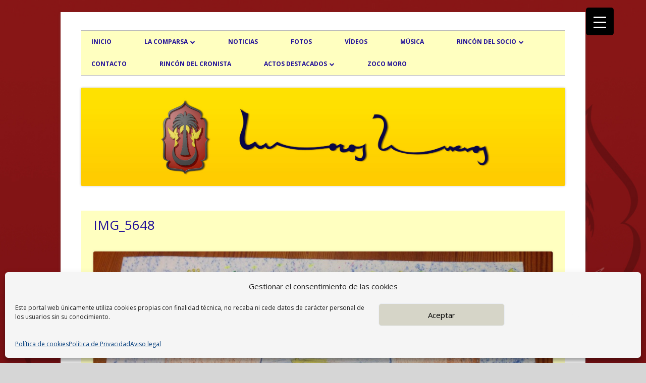

--- FILE ---
content_type: text/html; charset=UTF-8
request_url: https://morosnuevos.com/ganadores-del-x-concurso-de-pintura-infantil-2013/img_5648/
body_size: 21982
content:
<!doctype html>


<!--[if IE 8]>
<html class="ie ie8 no-js" lang="es">
<![endif]-->

<!--[if !(IE 8)]><!-->
<html lang="es" class="no-js">
<!--<![endif]-->
<head>


<meta charset="UTF-8" />
<meta name="viewport" content="width=device-width" />
<link rel="profile" href="https://gmpg.org/xfn/11" />
<link rel="profile" href="https://microformats.org/profile/specs" />
<link rel="profile" href="https://microformats.org/profile/hatom" />


<script>(function(html){html.className = html.className.replace(/\bno-js\b/,'js')})(document.documentElement);</script>
<title>IMG_5648 &#8211; Moros Nuevos Villena</title>
<meta name='robots' content='max-image-preview:large' />
<link rel='dns-prefetch' href='//static.addtoany.com' />
<link rel='dns-prefetch' href='//fonts.googleapis.com' />
<link href='https://fonts.gstatic.com' crossorigin rel='preconnect' />
<link rel="alternate" type="application/rss+xml" title="Moros Nuevos Villena &raquo; Feed" href="https://morosnuevos.com/feed/" />
<link rel="alternate" type="application/rss+xml" title="Moros Nuevos Villena &raquo; Feed de los comentarios" href="https://morosnuevos.com/comments/feed/" />
<link rel="alternate" type="application/rss+xml" title="Moros Nuevos Villena &raquo; Comentario IMG_5648 del feed" href="https://morosnuevos.com/ganadores-del-x-concurso-de-pintura-infantil-2013/img_5648/feed/" />
<link rel="alternate" title="oEmbed (JSON)" type="application/json+oembed" href="https://morosnuevos.com/wp-json/oembed/1.0/embed?url=https%3A%2F%2Fmorosnuevos.com%2Fganadores-del-x-concurso-de-pintura-infantil-2013%2Fimg_5648%2F" />
<link rel="alternate" title="oEmbed (XML)" type="text/xml+oembed" href="https://morosnuevos.com/wp-json/oembed/1.0/embed?url=https%3A%2F%2Fmorosnuevos.com%2Fganadores-del-x-concurso-de-pintura-infantil-2013%2Fimg_5648%2F&#038;format=xml" />
<style id='wp-img-auto-sizes-contain-inline-css' type='text/css'>
img:is([sizes=auto i],[sizes^="auto," i]){contain-intrinsic-size:3000px 1500px}
/*# sourceURL=wp-img-auto-sizes-contain-inline-css */
</style>
<style id='wp-emoji-styles-inline-css' type='text/css'>

	img.wp-smiley, img.emoji {
		display: inline !important;
		border: none !important;
		box-shadow: none !important;
		height: 1em !important;
		width: 1em !important;
		margin: 0 0.07em !important;
		vertical-align: -0.1em !important;
		background: none !important;
		padding: 0 !important;
	}
/*# sourceURL=wp-emoji-styles-inline-css */
</style>
<style id='wp-block-library-inline-css' type='text/css'>
:root{--wp-block-synced-color:#7a00df;--wp-block-synced-color--rgb:122,0,223;--wp-bound-block-color:var(--wp-block-synced-color);--wp-editor-canvas-background:#ddd;--wp-admin-theme-color:#007cba;--wp-admin-theme-color--rgb:0,124,186;--wp-admin-theme-color-darker-10:#006ba1;--wp-admin-theme-color-darker-10--rgb:0,107,160.5;--wp-admin-theme-color-darker-20:#005a87;--wp-admin-theme-color-darker-20--rgb:0,90,135;--wp-admin-border-width-focus:2px}@media (min-resolution:192dpi){:root{--wp-admin-border-width-focus:1.5px}}.wp-element-button{cursor:pointer}:root .has-very-light-gray-background-color{background-color:#eee}:root .has-very-dark-gray-background-color{background-color:#313131}:root .has-very-light-gray-color{color:#eee}:root .has-very-dark-gray-color{color:#313131}:root .has-vivid-green-cyan-to-vivid-cyan-blue-gradient-background{background:linear-gradient(135deg,#00d084,#0693e3)}:root .has-purple-crush-gradient-background{background:linear-gradient(135deg,#34e2e4,#4721fb 50%,#ab1dfe)}:root .has-hazy-dawn-gradient-background{background:linear-gradient(135deg,#faaca8,#dad0ec)}:root .has-subdued-olive-gradient-background{background:linear-gradient(135deg,#fafae1,#67a671)}:root .has-atomic-cream-gradient-background{background:linear-gradient(135deg,#fdd79a,#004a59)}:root .has-nightshade-gradient-background{background:linear-gradient(135deg,#330968,#31cdcf)}:root .has-midnight-gradient-background{background:linear-gradient(135deg,#020381,#2874fc)}:root{--wp--preset--font-size--normal:16px;--wp--preset--font-size--huge:42px}.has-regular-font-size{font-size:1em}.has-larger-font-size{font-size:2.625em}.has-normal-font-size{font-size:var(--wp--preset--font-size--normal)}.has-huge-font-size{font-size:var(--wp--preset--font-size--huge)}:root .has-text-align-center{text-align:center}:root .has-text-align-left{text-align:left}:root .has-text-align-right{text-align:right}.has-fit-text{white-space:nowrap!important}#end-resizable-editor-section{display:none}.aligncenter{clear:both}.items-justified-left{justify-content:flex-start}.items-justified-center{justify-content:center}.items-justified-right{justify-content:flex-end}.items-justified-space-between{justify-content:space-between}.screen-reader-text{word-wrap:normal!important;border:0;clip-path:inset(50%);height:1px;margin:-1px;overflow:hidden;padding:0;position:absolute;width:1px}.screen-reader-text:focus{background-color:#ddd;clip-path:none;color:#444;display:block;font-size:1em;height:auto;left:5px;line-height:normal;padding:15px 23px 14px;text-decoration:none;top:5px;width:auto;z-index:100000}html :where(.has-border-color){border-style:solid}html :where([style*=border-top-color]){border-top-style:solid}html :where([style*=border-right-color]){border-right-style:solid}html :where([style*=border-bottom-color]){border-bottom-style:solid}html :where([style*=border-left-color]){border-left-style:solid}html :where([style*=border-width]){border-style:solid}html :where([style*=border-top-width]){border-top-style:solid}html :where([style*=border-right-width]){border-right-style:solid}html :where([style*=border-bottom-width]){border-bottom-style:solid}html :where([style*=border-left-width]){border-left-style:solid}html :where(img[class*=wp-image-]){height:auto;max-width:100%}:where(figure){margin:0 0 1em}html :where(.is-position-sticky){--wp-admin--admin-bar--position-offset:var(--wp-admin--admin-bar--height,0px)}@media screen and (max-width:600px){html :where(.is-position-sticky){--wp-admin--admin-bar--position-offset:0px}}

/*# sourceURL=wp-block-library-inline-css */
</style><style id='global-styles-inline-css' type='text/css'>
:root{--wp--preset--aspect-ratio--square: 1;--wp--preset--aspect-ratio--4-3: 4/3;--wp--preset--aspect-ratio--3-4: 3/4;--wp--preset--aspect-ratio--3-2: 3/2;--wp--preset--aspect-ratio--2-3: 2/3;--wp--preset--aspect-ratio--16-9: 16/9;--wp--preset--aspect-ratio--9-16: 9/16;--wp--preset--color--black: #000000;--wp--preset--color--cyan-bluish-gray: #abb8c3;--wp--preset--color--white: #ffffff;--wp--preset--color--pale-pink: #f78da7;--wp--preset--color--vivid-red: #cf2e2e;--wp--preset--color--luminous-vivid-orange: #ff6900;--wp--preset--color--luminous-vivid-amber: #fcb900;--wp--preset--color--light-green-cyan: #7bdcb5;--wp--preset--color--vivid-green-cyan: #00d084;--wp--preset--color--pale-cyan-blue: #8ed1fc;--wp--preset--color--vivid-cyan-blue: #0693e3;--wp--preset--color--vivid-purple: #9b51e0;--wp--preset--gradient--vivid-cyan-blue-to-vivid-purple: linear-gradient(135deg,rgb(6,147,227) 0%,rgb(155,81,224) 100%);--wp--preset--gradient--light-green-cyan-to-vivid-green-cyan: linear-gradient(135deg,rgb(122,220,180) 0%,rgb(0,208,130) 100%);--wp--preset--gradient--luminous-vivid-amber-to-luminous-vivid-orange: linear-gradient(135deg,rgb(252,185,0) 0%,rgb(255,105,0) 100%);--wp--preset--gradient--luminous-vivid-orange-to-vivid-red: linear-gradient(135deg,rgb(255,105,0) 0%,rgb(207,46,46) 100%);--wp--preset--gradient--very-light-gray-to-cyan-bluish-gray: linear-gradient(135deg,rgb(238,238,238) 0%,rgb(169,184,195) 100%);--wp--preset--gradient--cool-to-warm-spectrum: linear-gradient(135deg,rgb(74,234,220) 0%,rgb(151,120,209) 20%,rgb(207,42,186) 40%,rgb(238,44,130) 60%,rgb(251,105,98) 80%,rgb(254,248,76) 100%);--wp--preset--gradient--blush-light-purple: linear-gradient(135deg,rgb(255,206,236) 0%,rgb(152,150,240) 100%);--wp--preset--gradient--blush-bordeaux: linear-gradient(135deg,rgb(254,205,165) 0%,rgb(254,45,45) 50%,rgb(107,0,62) 100%);--wp--preset--gradient--luminous-dusk: linear-gradient(135deg,rgb(255,203,112) 0%,rgb(199,81,192) 50%,rgb(65,88,208) 100%);--wp--preset--gradient--pale-ocean: linear-gradient(135deg,rgb(255,245,203) 0%,rgb(182,227,212) 50%,rgb(51,167,181) 100%);--wp--preset--gradient--electric-grass: linear-gradient(135deg,rgb(202,248,128) 0%,rgb(113,206,126) 100%);--wp--preset--gradient--midnight: linear-gradient(135deg,rgb(2,3,129) 0%,rgb(40,116,252) 100%);--wp--preset--font-size--small: 13px;--wp--preset--font-size--medium: 20px;--wp--preset--font-size--large: 36px;--wp--preset--font-size--x-large: 42px;--wp--preset--spacing--20: 0.44rem;--wp--preset--spacing--30: 0.67rem;--wp--preset--spacing--40: 1rem;--wp--preset--spacing--50: 1.5rem;--wp--preset--spacing--60: 2.25rem;--wp--preset--spacing--70: 3.38rem;--wp--preset--spacing--80: 5.06rem;--wp--preset--shadow--natural: 6px 6px 9px rgba(0, 0, 0, 0.2);--wp--preset--shadow--deep: 12px 12px 50px rgba(0, 0, 0, 0.4);--wp--preset--shadow--sharp: 6px 6px 0px rgba(0, 0, 0, 0.2);--wp--preset--shadow--outlined: 6px 6px 0px -3px rgb(255, 255, 255), 6px 6px rgb(0, 0, 0);--wp--preset--shadow--crisp: 6px 6px 0px rgb(0, 0, 0);}:where(.is-layout-flex){gap: 0.5em;}:where(.is-layout-grid){gap: 0.5em;}body .is-layout-flex{display: flex;}.is-layout-flex{flex-wrap: wrap;align-items: center;}.is-layout-flex > :is(*, div){margin: 0;}body .is-layout-grid{display: grid;}.is-layout-grid > :is(*, div){margin: 0;}:where(.wp-block-columns.is-layout-flex){gap: 2em;}:where(.wp-block-columns.is-layout-grid){gap: 2em;}:where(.wp-block-post-template.is-layout-flex){gap: 1.25em;}:where(.wp-block-post-template.is-layout-grid){gap: 1.25em;}.has-black-color{color: var(--wp--preset--color--black) !important;}.has-cyan-bluish-gray-color{color: var(--wp--preset--color--cyan-bluish-gray) !important;}.has-white-color{color: var(--wp--preset--color--white) !important;}.has-pale-pink-color{color: var(--wp--preset--color--pale-pink) !important;}.has-vivid-red-color{color: var(--wp--preset--color--vivid-red) !important;}.has-luminous-vivid-orange-color{color: var(--wp--preset--color--luminous-vivid-orange) !important;}.has-luminous-vivid-amber-color{color: var(--wp--preset--color--luminous-vivid-amber) !important;}.has-light-green-cyan-color{color: var(--wp--preset--color--light-green-cyan) !important;}.has-vivid-green-cyan-color{color: var(--wp--preset--color--vivid-green-cyan) !important;}.has-pale-cyan-blue-color{color: var(--wp--preset--color--pale-cyan-blue) !important;}.has-vivid-cyan-blue-color{color: var(--wp--preset--color--vivid-cyan-blue) !important;}.has-vivid-purple-color{color: var(--wp--preset--color--vivid-purple) !important;}.has-black-background-color{background-color: var(--wp--preset--color--black) !important;}.has-cyan-bluish-gray-background-color{background-color: var(--wp--preset--color--cyan-bluish-gray) !important;}.has-white-background-color{background-color: var(--wp--preset--color--white) !important;}.has-pale-pink-background-color{background-color: var(--wp--preset--color--pale-pink) !important;}.has-vivid-red-background-color{background-color: var(--wp--preset--color--vivid-red) !important;}.has-luminous-vivid-orange-background-color{background-color: var(--wp--preset--color--luminous-vivid-orange) !important;}.has-luminous-vivid-amber-background-color{background-color: var(--wp--preset--color--luminous-vivid-amber) !important;}.has-light-green-cyan-background-color{background-color: var(--wp--preset--color--light-green-cyan) !important;}.has-vivid-green-cyan-background-color{background-color: var(--wp--preset--color--vivid-green-cyan) !important;}.has-pale-cyan-blue-background-color{background-color: var(--wp--preset--color--pale-cyan-blue) !important;}.has-vivid-cyan-blue-background-color{background-color: var(--wp--preset--color--vivid-cyan-blue) !important;}.has-vivid-purple-background-color{background-color: var(--wp--preset--color--vivid-purple) !important;}.has-black-border-color{border-color: var(--wp--preset--color--black) !important;}.has-cyan-bluish-gray-border-color{border-color: var(--wp--preset--color--cyan-bluish-gray) !important;}.has-white-border-color{border-color: var(--wp--preset--color--white) !important;}.has-pale-pink-border-color{border-color: var(--wp--preset--color--pale-pink) !important;}.has-vivid-red-border-color{border-color: var(--wp--preset--color--vivid-red) !important;}.has-luminous-vivid-orange-border-color{border-color: var(--wp--preset--color--luminous-vivid-orange) !important;}.has-luminous-vivid-amber-border-color{border-color: var(--wp--preset--color--luminous-vivid-amber) !important;}.has-light-green-cyan-border-color{border-color: var(--wp--preset--color--light-green-cyan) !important;}.has-vivid-green-cyan-border-color{border-color: var(--wp--preset--color--vivid-green-cyan) !important;}.has-pale-cyan-blue-border-color{border-color: var(--wp--preset--color--pale-cyan-blue) !important;}.has-vivid-cyan-blue-border-color{border-color: var(--wp--preset--color--vivid-cyan-blue) !important;}.has-vivid-purple-border-color{border-color: var(--wp--preset--color--vivid-purple) !important;}.has-vivid-cyan-blue-to-vivid-purple-gradient-background{background: var(--wp--preset--gradient--vivid-cyan-blue-to-vivid-purple) !important;}.has-light-green-cyan-to-vivid-green-cyan-gradient-background{background: var(--wp--preset--gradient--light-green-cyan-to-vivid-green-cyan) !important;}.has-luminous-vivid-amber-to-luminous-vivid-orange-gradient-background{background: var(--wp--preset--gradient--luminous-vivid-amber-to-luminous-vivid-orange) !important;}.has-luminous-vivid-orange-to-vivid-red-gradient-background{background: var(--wp--preset--gradient--luminous-vivid-orange-to-vivid-red) !important;}.has-very-light-gray-to-cyan-bluish-gray-gradient-background{background: var(--wp--preset--gradient--very-light-gray-to-cyan-bluish-gray) !important;}.has-cool-to-warm-spectrum-gradient-background{background: var(--wp--preset--gradient--cool-to-warm-spectrum) !important;}.has-blush-light-purple-gradient-background{background: var(--wp--preset--gradient--blush-light-purple) !important;}.has-blush-bordeaux-gradient-background{background: var(--wp--preset--gradient--blush-bordeaux) !important;}.has-luminous-dusk-gradient-background{background: var(--wp--preset--gradient--luminous-dusk) !important;}.has-pale-ocean-gradient-background{background: var(--wp--preset--gradient--pale-ocean) !important;}.has-electric-grass-gradient-background{background: var(--wp--preset--gradient--electric-grass) !important;}.has-midnight-gradient-background{background: var(--wp--preset--gradient--midnight) !important;}.has-small-font-size{font-size: var(--wp--preset--font-size--small) !important;}.has-medium-font-size{font-size: var(--wp--preset--font-size--medium) !important;}.has-large-font-size{font-size: var(--wp--preset--font-size--large) !important;}.has-x-large-font-size{font-size: var(--wp--preset--font-size--x-large) !important;}
/*# sourceURL=global-styles-inline-css */
</style>

<style id='classic-theme-styles-inline-css' type='text/css'>
/*! This file is auto-generated */
.wp-block-button__link{color:#fff;background-color:#32373c;border-radius:9999px;box-shadow:none;text-decoration:none;padding:calc(.667em + 2px) calc(1.333em + 2px);font-size:1.125em}.wp-block-file__button{background:#32373c;color:#fff;text-decoration:none}
/*# sourceURL=/wp-includes/css/classic-themes.min.css */
</style>
<link rel='stylesheet' id='contact-form-7-css' href='https://morosnuevos.com/wp-content/plugins/contact-form-7/includes/css/styles.css?ver=6.1.4' type='text/css' media='all' />
<style id='responsive-menu-inline-css' type='text/css'>
/** This file is major component of this plugin so please don't try to edit here. */
#rmp_menu_trigger-8115 {
  width: 55px;
  height: 55px;
  position: fixed;
  top: 15px;
  border-radius: 5px;
  display: none;
  text-decoration: none;
  right: 5%;
  background: #000000;
  transition: transform 0.5s, background-color 0.5s;
}
#rmp_menu_trigger-8115:hover, #rmp_menu_trigger-8115:focus {
  background: #000000;
  text-decoration: unset;
}
#rmp_menu_trigger-8115.is-active {
  background: #000000;
}
#rmp_menu_trigger-8115 .rmp-trigger-box {
  width: 25px;
  color: #ffffff;
}
#rmp_menu_trigger-8115 .rmp-trigger-icon-active, #rmp_menu_trigger-8115 .rmp-trigger-text-open {
  display: none;
}
#rmp_menu_trigger-8115.is-active .rmp-trigger-icon-active, #rmp_menu_trigger-8115.is-active .rmp-trigger-text-open {
  display: inline;
}
#rmp_menu_trigger-8115.is-active .rmp-trigger-icon-inactive, #rmp_menu_trigger-8115.is-active .rmp-trigger-text {
  display: none;
}
#rmp_menu_trigger-8115 .rmp-trigger-label {
  color: #ffffff;
  pointer-events: none;
  line-height: 13px;
  font-family: inherit;
  font-size: 14px;
  display: inline;
  text-transform: inherit;
}
#rmp_menu_trigger-8115 .rmp-trigger-label.rmp-trigger-label-top {
  display: block;
  margin-bottom: 12px;
}
#rmp_menu_trigger-8115 .rmp-trigger-label.rmp-trigger-label-bottom {
  display: block;
  margin-top: 12px;
}
#rmp_menu_trigger-8115 .responsive-menu-pro-inner {
  display: block;
}
#rmp_menu_trigger-8115 .rmp-trigger-icon-inactive .rmp-font-icon {
  color: #ffffff;
}
#rmp_menu_trigger-8115 .responsive-menu-pro-inner, #rmp_menu_trigger-8115 .responsive-menu-pro-inner::before, #rmp_menu_trigger-8115 .responsive-menu-pro-inner::after {
  width: 25px;
  height: 3px;
  background-color: #ffffff;
  border-radius: 4px;
  position: absolute;
}
#rmp_menu_trigger-8115 .rmp-trigger-icon-active .rmp-font-icon {
  color: #ffffff;
}
#rmp_menu_trigger-8115.is-active .responsive-menu-pro-inner, #rmp_menu_trigger-8115.is-active .responsive-menu-pro-inner::before, #rmp_menu_trigger-8115.is-active .responsive-menu-pro-inner::after {
  background-color: #ffffff;
}
#rmp_menu_trigger-8115:hover .rmp-trigger-icon-inactive .rmp-font-icon {
  color: #ffffff;
}
#rmp_menu_trigger-8115:not(.is-active):hover .responsive-menu-pro-inner, #rmp_menu_trigger-8115:not(.is-active):hover .responsive-menu-pro-inner::before, #rmp_menu_trigger-8115:not(.is-active):hover .responsive-menu-pro-inner::after {
  background-color: #ffffff;
}
#rmp_menu_trigger-8115 .responsive-menu-pro-inner::before {
  top: 10px;
}
#rmp_menu_trigger-8115 .responsive-menu-pro-inner::after {
  bottom: 10px;
}
#rmp_menu_trigger-8115.is-active .responsive-menu-pro-inner::after {
  bottom: 0;
}
/* Hamburger menu styling */
@media screen and (max-width: 4000px) {
  /** Menu Title Style */
  /** Menu Additional Content Style */
  .main-navigation .menu-toggle, .main-navigation.toggled .nav-menu {
    display: none !important;
  }
  #rmp_menu_trigger-8115 {
    display: block;
  }
  #rmp-container-8115 {
    position: fixed;
    top: 0;
    margin: 0;
    transition: transform 0.5s;
    overflow: auto;
    display: block;
    width: 75%;
    background-color: #212121;
    background-image: url("");
    height: 100%;
    left: 0;
    padding-top: 0px;
    padding-left: 0px;
    padding-bottom: 0px;
    padding-right: 0px;
  }
  #rmp-menu-wrap-8115 {
    padding-top: 0px;
    padding-left: 0px;
    padding-bottom: 0px;
    padding-right: 0px;
    background-color: #212121;
  }
  #rmp-menu-wrap-8115 .rmp-menu, #rmp-menu-wrap-8115 .rmp-submenu {
    width: 100%;
    box-sizing: border-box;
    margin: 0;
    padding: 0;
  }
  #rmp-menu-wrap-8115 .rmp-submenu-depth-1 .rmp-menu-item-link {
    padding-left: 10%;
  }
  #rmp-menu-wrap-8115 .rmp-submenu-depth-2 .rmp-menu-item-link {
    padding-left: 15%;
  }
  #rmp-menu-wrap-8115 .rmp-submenu-depth-3 .rmp-menu-item-link {
    padding-left: 20%;
  }
  #rmp-menu-wrap-8115 .rmp-submenu-depth-4 .rmp-menu-item-link {
    padding-left: 25%;
  }
  #rmp-menu-wrap-8115 .rmp-submenu.rmp-submenu-open {
    display: block;
  }
  #rmp-menu-wrap-8115 .rmp-menu-item {
    width: 100%;
    list-style: none;
    margin: 0;
  }
  #rmp-menu-wrap-8115 .rmp-menu-item-link {
    height: 40px;
    line-height: 40px;
    font-size: 13px;
    border-bottom: 1px solid #212121;
    font-family: inherit;
    color: #ffffff;
    text-align: left;
    background-color: #212121;
    font-weight: normal;
    letter-spacing: 0px;
    display: block;
    box-sizing: border-box;
    width: 100%;
    text-decoration: none;
    position: relative;
    overflow: hidden;
    transition: background-color 0.5s, border-color 0.5s, 0.5s;
    padding: 0 5%;
    padding-right: 50px;
  }
  #rmp-menu-wrap-8115 .rmp-menu-item-link:after, #rmp-menu-wrap-8115 .rmp-menu-item-link:before {
    display: none;
  }
  #rmp-menu-wrap-8115 .rmp-menu-item-link:hover, #rmp-menu-wrap-8115 .rmp-menu-item-link:focus {
    color: #ffffff;
    border-color: #212121;
    background-color: #3f3f3f;
  }
  #rmp-menu-wrap-8115 .rmp-menu-item-link:focus {
    outline: none;
    border-color: unset;
    box-shadow: unset;
  }
  #rmp-menu-wrap-8115 .rmp-menu-item-link .rmp-font-icon {
    height: 40px;
    line-height: 40px;
    margin-right: 10px;
    font-size: 13px;
  }
  #rmp-menu-wrap-8115 .rmp-menu-current-item .rmp-menu-item-link {
    color: #ffffff;
    border-color: #212121;
    background-color: #212121;
  }
  #rmp-menu-wrap-8115 .rmp-menu-current-item .rmp-menu-item-link:hover, #rmp-menu-wrap-8115 .rmp-menu-current-item .rmp-menu-item-link:focus {
    color: #ffffff;
    border-color: #3f3f3f;
    background-color: #3f3f3f;
  }
  #rmp-menu-wrap-8115 .rmp-menu-subarrow {
    position: absolute;
    top: 0;
    bottom: 0;
    text-align: center;
    overflow: hidden;
    background-size: cover;
    overflow: hidden;
    right: 0;
    border-left-style: solid;
    border-left-color: #212121;
    border-left-width: 1px;
    height: 40px;
    width: 40px;
    color: #ffffff;
    background-color: #212121;
  }
  #rmp-menu-wrap-8115 .rmp-menu-subarrow svg {
    fill: #ffffff;
  }
  #rmp-menu-wrap-8115 .rmp-menu-subarrow:hover {
    color: #ffffff;
    border-color: #3f3f3f;
    background-color: #3f3f3f;
  }
  #rmp-menu-wrap-8115 .rmp-menu-subarrow:hover svg {
    fill: #ffffff;
  }
  #rmp-menu-wrap-8115 .rmp-menu-subarrow .rmp-font-icon {
    margin-right: unset;
  }
  #rmp-menu-wrap-8115 .rmp-menu-subarrow * {
    vertical-align: middle;
    line-height: 40px;
  }
  #rmp-menu-wrap-8115 .rmp-menu-subarrow-active {
    display: block;
    background-size: cover;
    color: #ffffff;
    border-color: #212121;
    background-color: #212121;
  }
  #rmp-menu-wrap-8115 .rmp-menu-subarrow-active svg {
    fill: #ffffff;
  }
  #rmp-menu-wrap-8115 .rmp-menu-subarrow-active:hover {
    color: #ffffff;
    border-color: #3f3f3f;
    background-color: #3f3f3f;
  }
  #rmp-menu-wrap-8115 .rmp-menu-subarrow-active:hover svg {
    fill: #ffffff;
  }
  #rmp-menu-wrap-8115 .rmp-submenu {
    display: none;
  }
  #rmp-menu-wrap-8115 .rmp-submenu .rmp-menu-item-link {
    height: 40px;
    line-height: 40px;
    letter-spacing: 0px;
    font-size: 13px;
    border-bottom: 1px solid #212121;
    font-family: inherit;
    font-weight: normal;
    color: #ffffff;
    text-align: left;
    background-color: #212121;
  }
  #rmp-menu-wrap-8115 .rmp-submenu .rmp-menu-item-link:hover, #rmp-menu-wrap-8115 .rmp-submenu .rmp-menu-item-link:focus {
    color: #ffffff;
    border-color: #212121;
    background-color: #3f3f3f;
  }
  #rmp-menu-wrap-8115 .rmp-submenu .rmp-menu-current-item .rmp-menu-item-link {
    color: #ffffff;
    border-color: #212121;
    background-color: #212121;
  }
  #rmp-menu-wrap-8115 .rmp-submenu .rmp-menu-current-item .rmp-menu-item-link:hover, #rmp-menu-wrap-8115 .rmp-submenu .rmp-menu-current-item .rmp-menu-item-link:focus {
    color: #ffffff;
    border-color: #3f3f3f;
    background-color: #3f3f3f;
  }
  #rmp-menu-wrap-8115 .rmp-submenu .rmp-menu-subarrow {
    right: 0;
    border-right: unset;
    border-left-style: solid;
    border-left-color: #212121;
    border-left-width: 1px;
    height: 40px;
    line-height: 40px;
    width: 40px;
    color: #ffffff;
    background-color: #212121;
  }
  #rmp-menu-wrap-8115 .rmp-submenu .rmp-menu-subarrow:hover {
    color: #ffffff;
    border-color: #3f3f3f;
    background-color: #3f3f3f;
  }
  #rmp-menu-wrap-8115 .rmp-submenu .rmp-menu-subarrow-active {
    color: #ffffff;
    border-color: #212121;
    background-color: #212121;
  }
  #rmp-menu-wrap-8115 .rmp-submenu .rmp-menu-subarrow-active:hover {
    color: #ffffff;
    border-color: #3f3f3f;
    background-color: #3f3f3f;
  }
  #rmp-menu-wrap-8115 .rmp-menu-item-description {
    margin: 0;
    padding: 5px 5%;
    opacity: 0.8;
    color: #ffffff;
  }
  #rmp-search-box-8115 {
    display: block;
    padding-top: 0px;
    padding-left: 5%;
    padding-bottom: 0px;
    padding-right: 5%;
  }
  #rmp-search-box-8115 .rmp-search-form {
    margin: 0;
  }
  #rmp-search-box-8115 .rmp-search-box {
    background: #ffffff;
    border: 1px solid #dadada;
    color: #333333;
    width: 100%;
    padding: 0 5%;
    border-radius: 30px;
    height: 45px;
    -webkit-appearance: none;
  }
  #rmp-search-box-8115 .rmp-search-box::placeholder {
    color: #c7c7cd;
  }
  #rmp-search-box-8115 .rmp-search-box:focus {
    background-color: #ffffff;
    outline: 2px solid #dadada;
    color: #333333;
  }
  #rmp-menu-title-8115 {
    background-color: #212121;
    color: #ffffff;
    text-align: left;
    font-size: 13px;
    padding-top: 10%;
    padding-left: 5%;
    padding-bottom: 0%;
    padding-right: 5%;
    font-weight: 400;
    transition: background-color 0.5s, border-color 0.5s, color 0.5s;
  }
  #rmp-menu-title-8115:hover {
    background-color: #212121;
    color: #ffffff;
  }
  #rmp-menu-title-8115 > .rmp-menu-title-link {
    color: #ffffff;
    width: 100%;
    background-color: unset;
    text-decoration: none;
  }
  #rmp-menu-title-8115 > .rmp-menu-title-link:hover {
    color: #ffffff;
  }
  #rmp-menu-title-8115 .rmp-font-icon {
    font-size: 13px;
  }
  #rmp-menu-additional-content-8115 {
    padding-top: 0px;
    padding-left: 5%;
    padding-bottom: 0px;
    padding-right: 5%;
    color: #ffffff;
    text-align: center;
    font-size: 16px;
  }
}
/**
This file contents common styling of menus.
*/
.rmp-container {
  display: none;
  visibility: visible;
  padding: 0px 0px 0px 0px;
  z-index: 99998;
  transition: all 0.3s;
  /** Scrolling bar in menu setting box **/
}
.rmp-container.rmp-fade-top, .rmp-container.rmp-fade-left, .rmp-container.rmp-fade-right, .rmp-container.rmp-fade-bottom {
  display: none;
}
.rmp-container.rmp-slide-left, .rmp-container.rmp-push-left {
  transform: translateX(-100%);
  -ms-transform: translateX(-100%);
  -webkit-transform: translateX(-100%);
  -moz-transform: translateX(-100%);
}
.rmp-container.rmp-slide-left.rmp-menu-open, .rmp-container.rmp-push-left.rmp-menu-open {
  transform: translateX(0);
  -ms-transform: translateX(0);
  -webkit-transform: translateX(0);
  -moz-transform: translateX(0);
}
.rmp-container.rmp-slide-right, .rmp-container.rmp-push-right {
  transform: translateX(100%);
  -ms-transform: translateX(100%);
  -webkit-transform: translateX(100%);
  -moz-transform: translateX(100%);
}
.rmp-container.rmp-slide-right.rmp-menu-open, .rmp-container.rmp-push-right.rmp-menu-open {
  transform: translateX(0);
  -ms-transform: translateX(0);
  -webkit-transform: translateX(0);
  -moz-transform: translateX(0);
}
.rmp-container.rmp-slide-top, .rmp-container.rmp-push-top {
  transform: translateY(-100%);
  -ms-transform: translateY(-100%);
  -webkit-transform: translateY(-100%);
  -moz-transform: translateY(-100%);
}
.rmp-container.rmp-slide-top.rmp-menu-open, .rmp-container.rmp-push-top.rmp-menu-open {
  transform: translateY(0);
  -ms-transform: translateY(0);
  -webkit-transform: translateY(0);
  -moz-transform: translateY(0);
}
.rmp-container.rmp-slide-bottom, .rmp-container.rmp-push-bottom {
  transform: translateY(100%);
  -ms-transform: translateY(100%);
  -webkit-transform: translateY(100%);
  -moz-transform: translateY(100%);
}
.rmp-container.rmp-slide-bottom.rmp-menu-open, .rmp-container.rmp-push-bottom.rmp-menu-open {
  transform: translateX(0);
  -ms-transform: translateX(0);
  -webkit-transform: translateX(0);
  -moz-transform: translateX(0);
}
.rmp-container::-webkit-scrollbar {
  width: 0px;
}
.rmp-container ::-webkit-scrollbar-track {
  box-shadow: inset 0 0 5px transparent;
}
.rmp-container ::-webkit-scrollbar-thumb {
  background: transparent;
}
.rmp-container ::-webkit-scrollbar-thumb:hover {
  background: transparent;
}
.rmp-container .rmp-menu-wrap .rmp-menu {
  transition: none;
  border-radius: 0;
  box-shadow: none;
  background: none;
  border: 0;
  bottom: auto;
  box-sizing: border-box;
  clip: auto;
  color: #666;
  display: block;
  float: none;
  font-family: inherit;
  font-size: 14px;
  height: auto;
  left: auto;
  line-height: 1.7;
  list-style-type: none;
  margin: 0;
  min-height: auto;
  max-height: none;
  opacity: 1;
  outline: none;
  overflow: visible;
  padding: 0;
  position: relative;
  pointer-events: auto;
  right: auto;
  text-align: left;
  text-decoration: none;
  text-indent: 0;
  text-transform: none;
  transform: none;
  top: auto;
  visibility: inherit;
  width: auto;
  word-wrap: break-word;
  white-space: normal;
}
.rmp-container .rmp-menu-additional-content {
  display: block;
  word-break: break-word;
}
.rmp-container .rmp-menu-title {
  display: flex;
  flex-direction: column;
}
.rmp-container .rmp-menu-title .rmp-menu-title-image {
  max-width: 100%;
  margin-bottom: 15px;
  display: block;
  margin: auto;
  margin-bottom: 15px;
}
button.rmp_menu_trigger {
  z-index: 999999;
  overflow: hidden;
  outline: none;
  border: 0;
  display: none;
  margin: 0;
  transition: transform 0.5s, background-color 0.5s;
  padding: 0;
}
button.rmp_menu_trigger .responsive-menu-pro-inner::before, button.rmp_menu_trigger .responsive-menu-pro-inner::after {
  content: "";
  display: block;
}
button.rmp_menu_trigger .responsive-menu-pro-inner::before {
  top: 10px;
}
button.rmp_menu_trigger .responsive-menu-pro-inner::after {
  bottom: 10px;
}
button.rmp_menu_trigger .rmp-trigger-box {
  width: 40px;
  display: inline-block;
  position: relative;
  pointer-events: none;
  vertical-align: super;
}
/*  Menu Trigger Boring Animation */
.rmp-menu-trigger-boring .responsive-menu-pro-inner {
  transition-property: none;
}
.rmp-menu-trigger-boring .responsive-menu-pro-inner::after, .rmp-menu-trigger-boring .responsive-menu-pro-inner::before {
  transition-property: none;
}
.rmp-menu-trigger-boring.is-active .responsive-menu-pro-inner {
  transform: rotate(45deg);
}
.rmp-menu-trigger-boring.is-active .responsive-menu-pro-inner:before {
  top: 0;
  opacity: 0;
}
.rmp-menu-trigger-boring.is-active .responsive-menu-pro-inner:after {
  bottom: 0;
  transform: rotate(-90deg);
}

/*# sourceURL=responsive-menu-inline-css */
</style>
<link rel='stylesheet' id='dashicons-css' href='https://morosnuevos.com/wp-includes/css/dashicons.min.css?ver=2781651688998769daa02ee9d5196898' type='text/css' media='all' />
<link rel='stylesheet' id='cmplz-general-css' href='https://morosnuevos.com/wp-content/plugins/complianz-gdpr/assets/css/cookieblocker.min.css?ver=1765392373' type='text/css' media='all' />
<link rel='stylesheet' id='tinyframework-fonts-css' href='https://fonts.googleapis.com/css?family=Open+Sans%3A400italic%2C700italic%2C400%2C700&#038;subset=latin%2Clatin-ext' type='text/css' media='all' />
<link rel='stylesheet' id='font-awesome-css' href='https://morosnuevos.com/wp-content/themes/tiny-framework/fonts/font-awesome/css/font-awesome.min.css?ver=4.7.0' type='text/css' media='all' />
<link rel='stylesheet' id='tinyframework-style-css' href='https://morosnuevos.com/wp-content/themes/tiny-framework/style.css?ver=2.3.1' type='text/css' media='all' />
<link rel='stylesheet' id='addtoany-css' href='https://morosnuevos.com/wp-content/plugins/add-to-any/addtoany.min.css?ver=1.16' type='text/css' media='all' />
<link rel='stylesheet' id='photonic-slider-css' href='https://morosnuevos.com/wp-content/plugins/photonic/include/ext/splide/splide.min.css?ver=20251210-184717' type='text/css' media='all' />
<link rel='stylesheet' id='photonic-lightbox-css' href='https://morosnuevos.com/wp-content/plugins/photonic/include/ext/baguettebox/baguettebox.min.css?ver=20251210-184717' type='text/css' media='all' />
<link rel='stylesheet' id='photonic-css' href='https://morosnuevos.com/wp-content/plugins/photonic/include/css/front-end/core/photonic.min.css?ver=20251210-184717' type='text/css' media='all' />
<style id='photonic-inline-css' type='text/css'>
/* Retrieved from saved CSS */
.photonic-panel { background:  rgb(17,17,17)  !important;

	border-top: none;
	border-right: none;
	border-bottom: none;
	border-left: none;
 }
.photonic-random-layout .photonic-thumb { padding: 2px}
.photonic-masonry-layout .photonic-thumb, .photonic-masonry-horizontal-layout .photonic-thumb { padding: 2px}
.photonic-mosaic-layout .photonic-thumb { padding: 2px}

/*# sourceURL=photonic-inline-css */
</style>
<link rel='stylesheet' id='__EPYT__style-css' href='https://morosnuevos.com/wp-content/plugins/youtube-embed-plus/styles/ytprefs.min.css?ver=14.2.3.3' type='text/css' media='all' />
<style id='__EPYT__style-inline-css' type='text/css'>

                .epyt-gallery-thumb {
                        width: 33.333%;
                }
                
/*# sourceURL=__EPYT__style-inline-css */
</style>
<script type="text/javascript" id="addtoany-core-js-before">
/* <![CDATA[ */
window.a2a_config=window.a2a_config||{};a2a_config.callbacks=[];a2a_config.overlays=[];a2a_config.templates={};a2a_localize = {
	Share: "Compartir",
	Save: "Guardar",
	Subscribe: "Suscribir",
	Email: "Correo electrónico",
	Bookmark: "Marcador",
	ShowAll: "Mostrar todo",
	ShowLess: "Mostrar menos",
	FindServices: "Encontrar servicio(s)",
	FindAnyServiceToAddTo: "Encuentra al instante cualquier servicio para añadir a",
	PoweredBy: "Funciona con",
	ShareViaEmail: "Compartir por correo electrónico",
	SubscribeViaEmail: "Suscribirse a través de correo electrónico",
	BookmarkInYourBrowser: "Añadir a marcadores de tu navegador",
	BookmarkInstructions: "Presiona «Ctrl+D» o «\u2318+D» para añadir esta página a marcadores",
	AddToYourFavorites: "Añadir a tus favoritos",
	SendFromWebOrProgram: "Enviar desde cualquier dirección o programa de correo electrónico ",
	EmailProgram: "Programa de correo electrónico",
	More: "Más&#8230;",
	ThanksForSharing: "¡Gracias por compartir!",
	ThanksForFollowing: "¡Gracias por seguirnos!"
};


//# sourceURL=addtoany-core-js-before
/* ]]> */
</script>
<script type="text/javascript" defer src="https://static.addtoany.com/menu/page.js" id="addtoany-core-js"></script>
<script type="text/javascript" src="https://morosnuevos.com/wp-includes/js/jquery/jquery.min.js?ver=3.7.1" id="jquery-core-js"></script>
<script type="text/javascript" src="https://morosnuevos.com/wp-includes/js/jquery/jquery-migrate.min.js?ver=3.4.1" id="jquery-migrate-js"></script>
<script type="text/javascript" defer src="https://morosnuevos.com/wp-content/plugins/add-to-any/addtoany.min.js?ver=1.1" id="addtoany-jquery-js"></script>
<script type="text/javascript" id="rmp_menu_scripts-js-extra">
/* <![CDATA[ */
var rmp_menu = {"ajaxURL":"https://morosnuevos.com/wp-admin/admin-ajax.php","wp_nonce":"137a90643a","menu":[{"menu_theme":null,"theme_type":"default","theme_location_menu":"","submenu_submenu_arrow_width":"40","submenu_submenu_arrow_width_unit":"px","submenu_submenu_arrow_height":"40","submenu_submenu_arrow_height_unit":"px","submenu_arrow_position":"right","submenu_sub_arrow_background_colour":"#212121","submenu_sub_arrow_background_hover_colour":"#3f3f3f","submenu_sub_arrow_background_colour_active":"#212121","submenu_sub_arrow_background_hover_colour_active":"#3f3f3f","submenu_sub_arrow_border_width":"1","submenu_sub_arrow_border_width_unit":"px","submenu_sub_arrow_border_colour":"#212121","submenu_sub_arrow_border_hover_colour":"#3f3f3f","submenu_sub_arrow_border_colour_active":"#212121","submenu_sub_arrow_border_hover_colour_active":"#3f3f3f","submenu_sub_arrow_shape_colour":"#ffffff","submenu_sub_arrow_shape_hover_colour":"#ffffff","submenu_sub_arrow_shape_colour_active":"#ffffff","submenu_sub_arrow_shape_hover_colour_active":"#ffffff","use_header_bar":"off","header_bar_items_order":"{\"logo\":\"on\",\"title\":\"on\",\"search\":\"on\",\"html content\":\"on\"}","header_bar_title":"","header_bar_html_content":"","header_bar_logo":"","header_bar_logo_link":"","header_bar_logo_width":null,"header_bar_logo_width_unit":"%","header_bar_logo_height":null,"header_bar_logo_height_unit":"px","header_bar_height":"80","header_bar_height_unit":"px","header_bar_padding":{"top":"0px","right":"5%","bottom":"0px","left":"5%"},"header_bar_font":"","header_bar_font_size":"14","header_bar_font_size_unit":"px","header_bar_text_color":"#ffffff","header_bar_background_color":"#ffffff","header_bar_breakpoint":"800","header_bar_position_type":"fixed","header_bar_adjust_page":null,"header_bar_scroll_enable":"off","header_bar_scroll_background_color":"#36bdf6","mobile_breakpoint":"600","tablet_breakpoint":"4000","transition_speed":"0.5","sub_menu_speed":"0.2","show_menu_on_page_load":"","menu_disable_scrolling":"off","menu_overlay":"off","menu_overlay_colour":"rgba(0, 0, 0, 0.7)","desktop_menu_width":"","desktop_menu_width_unit":"%","desktop_menu_positioning":"fixed","desktop_menu_side":"","desktop_menu_to_hide":"","use_current_theme_location":"off","mega_menu":{"225":"off","227":"off","229":"off","228":"off","226":"off"},"desktop_submenu_open_animation":"","desktop_submenu_open_animation_speed":"0ms","desktop_submenu_open_on_click":"","desktop_menu_hide_and_show":"","menu_name":"Default Menu","menu_to_use":"menu-cabecera","different_menu_for_mobile":"off","menu_to_use_in_mobile":"main-menu","use_mobile_menu":"on","use_tablet_menu":"on","use_desktop_menu":"","menu_display_on":"all-pages","menu_to_hide":".main-navigation .menu-toggle, .main-navigation.toggled .nav-menu","submenu_descriptions_on":"","custom_walker":"","menu_background_colour":"#212121","menu_depth":"5","smooth_scroll_on":"off","smooth_scroll_speed":"500","menu_font_icons":[],"menu_links_height":"40","menu_links_height_unit":"px","menu_links_line_height":"40","menu_links_line_height_unit":"px","menu_depth_0":"5","menu_depth_0_unit":"%","menu_font_size":"13","menu_font_size_unit":"px","menu_font":"","menu_font_weight":"normal","menu_text_alignment":"left","menu_text_letter_spacing":"","menu_word_wrap":"off","menu_link_colour":"#ffffff","menu_link_hover_colour":"#ffffff","menu_current_link_colour":"#ffffff","menu_current_link_hover_colour":"#ffffff","menu_item_background_colour":"#212121","menu_item_background_hover_colour":"#3f3f3f","menu_current_item_background_colour":"#212121","menu_current_item_background_hover_colour":"#3f3f3f","menu_border_width":"1","menu_border_width_unit":"px","menu_item_border_colour":"#212121","menu_item_border_colour_hover":"#212121","menu_current_item_border_colour":"#212121","menu_current_item_border_hover_colour":"#3f3f3f","submenu_links_height":"40","submenu_links_height_unit":"px","submenu_links_line_height":"40","submenu_links_line_height_unit":"px","menu_depth_side":"left","menu_depth_1":"10","menu_depth_1_unit":"%","menu_depth_2":"15","menu_depth_2_unit":"%","menu_depth_3":"20","menu_depth_3_unit":"%","menu_depth_4":"25","menu_depth_4_unit":"%","submenu_item_background_colour":"#212121","submenu_item_background_hover_colour":"#3f3f3f","submenu_current_item_background_colour":"#212121","submenu_current_item_background_hover_colour":"#3f3f3f","submenu_border_width":"1","submenu_border_width_unit":"px","submenu_item_border_colour":"#212121","submenu_item_border_colour_hover":"#212121","submenu_current_item_border_colour":"#212121","submenu_current_item_border_hover_colour":"#3f3f3f","submenu_font_size":"13","submenu_font_size_unit":"px","submenu_font":"","submenu_font_weight":"normal","submenu_text_letter_spacing":"","submenu_text_alignment":"left","submenu_link_colour":"#ffffff","submenu_link_hover_colour":"#ffffff","submenu_current_link_colour":"#ffffff","submenu_current_link_hover_colour":"#ffffff","inactive_arrow_shape":"\u25bc","active_arrow_shape":"\u25b2","inactive_arrow_font_icon":"","active_arrow_font_icon":"","inactive_arrow_image":"","active_arrow_image":"","submenu_arrow_width":"40","submenu_arrow_width_unit":"px","submenu_arrow_height":"40","submenu_arrow_height_unit":"px","arrow_position":"right","menu_sub_arrow_shape_colour":"#ffffff","menu_sub_arrow_shape_hover_colour":"#ffffff","menu_sub_arrow_shape_colour_active":"#ffffff","menu_sub_arrow_shape_hover_colour_active":"#ffffff","menu_sub_arrow_border_width":"1","menu_sub_arrow_border_width_unit":"px","menu_sub_arrow_border_colour":"#212121","menu_sub_arrow_border_hover_colour":"#3f3f3f","menu_sub_arrow_border_colour_active":"#212121","menu_sub_arrow_border_hover_colour_active":"#3f3f3f","menu_sub_arrow_background_colour":"#212121","menu_sub_arrow_background_hover_colour":"#3f3f3f","menu_sub_arrow_background_colour_active":"#212121","menu_sub_arrow_background_hover_colour_active":"#3f3f3f","fade_submenus":"off","fade_submenus_side":"left","fade_submenus_delay":"100","fade_submenus_speed":"500","use_slide_effect":"off","slide_effect_back_to_text":"Back","accordion_animation":"off","auto_expand_all_submenus":"off","auto_expand_current_submenus":"off","menu_item_click_to_trigger_submenu":"off","button_width":"55","button_width_unit":"px","button_height":"55","button_height_unit":"px","button_background_colour":"#000000","button_background_colour_hover":"#000000","button_background_colour_active":"#000000","toggle_button_border_radius":"5","button_transparent_background":"off","button_left_or_right":"right","button_position_type":"fixed","button_distance_from_side":"5","button_distance_from_side_unit":"%","button_top":"15","button_top_unit":"px","button_push_with_animation":"off","button_click_animation":"boring","button_line_margin":"5","button_line_margin_unit":"px","button_line_width":"25","button_line_width_unit":"px","button_line_height":"3","button_line_height_unit":"px","button_line_colour":"#ffffff","button_line_colour_hover":"#ffffff","button_line_colour_active":"#ffffff","button_font_icon":"","button_font_icon_when_clicked":"","button_image":"","button_image_when_clicked":"","button_title":"","button_title_open":"","button_title_position":"left","menu_container_columns":"","button_font":"","button_font_size":"14","button_font_size_unit":"px","button_title_line_height":"13","button_title_line_height_unit":"px","button_text_colour":"#ffffff","button_trigger_type_click":"on","button_trigger_type_hover":"off","button_click_trigger":"#responsive-menu-button","items_order":{"title":"on","menu":"on","search":"on","additional content":"on"},"menu_title":"","menu_title_link":"","menu_title_link_location":"_self","menu_title_image":"","menu_title_font_icon":"","menu_title_section_padding":{"top":"10%","right":"5%","bottom":"0%","left":"5%"},"menu_title_background_colour":"#212121","menu_title_background_hover_colour":"#212121","menu_title_font_size":"13","menu_title_font_size_unit":"px","menu_title_alignment":"left","menu_title_font_weight":"400","menu_title_font_family":"","menu_title_colour":"#ffffff","menu_title_hover_colour":"#ffffff","menu_title_image_width":null,"menu_title_image_width_unit":"%","menu_title_image_height":null,"menu_title_image_height_unit":"px","menu_additional_content":"","menu_additional_section_padding":{"left":"5%","top":"0px","right":"5%","bottom":"0px"},"menu_additional_content_font_size":"16","menu_additional_content_font_size_unit":"px","menu_additional_content_alignment":"center","menu_additional_content_colour":"#ffffff","menu_search_box_text":"Search","menu_search_box_code":"","menu_search_section_padding":{"left":"5%","top":"0px","right":"5%","bottom":"0px"},"menu_search_box_height":"45","menu_search_box_height_unit":"px","menu_search_box_border_radius":"30","menu_search_box_text_colour":"#333333","menu_search_box_background_colour":"#ffffff","menu_search_box_placeholder_colour":"#c7c7cd","menu_search_box_border_colour":"#dadada","menu_section_padding":{"top":"0px","right":"0px","bottom":"0px","left":"0px"},"menu_width":"75","menu_width_unit":"%","menu_maximum_width":"","menu_maximum_width_unit":"px","menu_minimum_width":"","menu_minimum_width_unit":"px","menu_auto_height":"off","menu_container_padding":{"top":"0px","right":"0px","bottom":"0px","left":"0px"},"menu_container_background_colour":"#212121","menu_background_image":"","animation_type":"slide","menu_appear_from":"left","animation_speed":"0.5","page_wrapper":"","menu_close_on_body_click":"off","menu_close_on_scroll":"off","menu_close_on_link_click":"off","enable_touch_gestures":"","active_arrow_font_icon_type":"font-awesome","active_arrow_image_alt":"","admin_theme":"dark","breakpoint":"4000","button_font_icon_type":"font-awesome","button_font_icon_when_clicked_type":"font-awesome","button_image_alt":"","button_image_alt_when_clicked":"","button_trigger_type":"click","custom_css":"","desktop_menu_options":"{\"751\":{\"type\":\"standard\",\"width\":\"auto\",\"parent_background_colour\":\"\",\"parent_background_image\":\"\"},\"731\":{\"type\":\"standard\",\"width\":\"auto\",\"parent_background_colour\":\"\",\"parent_background_image\":\"\"},\"733\":{\"width\":\"auto\",\"widgets\":[{\"title\":{\"enabled\":\"true\"}}]},\"734\":{\"width\":\"auto\",\"widgets\":[{\"title\":{\"enabled\":\"true\"}}]},\"735\":{\"width\":\"auto\",\"widgets\":[{\"title\":{\"enabled\":\"true\"}}]},\"736\":{\"width\":\"auto\",\"widgets\":[{\"title\":{\"enabled\":\"true\"}}]},\"752\":{\"width\":\"auto\",\"widgets\":[{\"title\":{\"enabled\":\"true\"}}]},\"5144\":{\"width\":\"auto\",\"widgets\":[{\"title\":{\"enabled\":\"true\"}}]},\"4576\":{\"width\":\"auto\",\"widgets\":[{\"title\":{\"enabled\":\"true\"}}]},\"3736\":{\"width\":\"auto\",\"widgets\":[{\"title\":{\"enabled\":\"true\"}}]},\"3257\":{\"width\":\"auto\",\"widgets\":[{\"title\":{\"enabled\":\"true\"}}]},\"2090\":{\"width\":\"auto\",\"widgets\":[{\"title\":{\"enabled\":\"true\"}}]},\"1451\":{\"width\":\"auto\",\"widgets\":[{\"title\":{\"enabled\":\"true\"}}]},\"755\":{\"width\":\"auto\",\"widgets\":[{\"title\":{\"enabled\":\"true\"}}]},\"753\":{\"width\":\"auto\",\"widgets\":[{\"title\":{\"enabled\":\"true\"}}]},\"754\":{\"width\":\"auto\",\"widgets\":[{\"title\":{\"enabled\":\"true\"}}]},\"848\":{\"type\":\"standard\",\"width\":\"auto\",\"parent_background_colour\":\"\",\"parent_background_image\":\"\"},\"727\":{\"type\":\"standard\",\"width\":\"auto\",\"parent_background_colour\":\"\",\"parent_background_image\":\"\"},\"5387\":{\"width\":\"auto\",\"widgets\":[{\"title\":{\"enabled\":\"true\"}}]},\"4568\":{\"width\":\"auto\",\"widgets\":[{\"title\":{\"enabled\":\"true\"}}]},\"4047\":{\"width\":\"auto\",\"widgets\":[{\"title\":{\"enabled\":\"true\"}}]},\"3377\":{\"width\":\"auto\",\"widgets\":[{\"title\":{\"enabled\":\"true\"}}]},\"2575\":{\"width\":\"auto\",\"widgets\":[{\"title\":{\"enabled\":\"true\"}}]},\"804\":{\"width\":\"auto\",\"widgets\":[{\"title\":{\"enabled\":\"true\"}}]},\"805\":{\"width\":\"auto\",\"widgets\":[{\"title\":{\"enabled\":\"true\"}}]},\"855\":{\"width\":\"auto\",\"widgets\":[{\"title\":{\"enabled\":\"true\"}}]},\"1113\":{\"width\":\"auto\",\"widgets\":[{\"title\":{\"enabled\":\"true\"}}]},\"930\":{\"width\":\"auto\",\"widgets\":[{\"title\":{\"enabled\":\"true\"}}]},\"971\":{\"width\":\"auto\",\"widgets\":[{\"title\":{\"enabled\":\"true\"}}]},\"989\":{\"width\":\"auto\",\"widgets\":[{\"title\":{\"enabled\":\"true\"}}]},\"997\":{\"width\":\"auto\",\"widgets\":[{\"title\":{\"enabled\":\"true\"}}]},\"3862\":{\"width\":\"auto\",\"widgets\":[{\"title\":{\"enabled\":\"true\"}}]},\"1107\":{\"width\":\"auto\",\"widgets\":[{\"title\":{\"enabled\":\"true\"}}]},\"1007\":{\"width\":\"auto\",\"widgets\":[{\"title\":{\"enabled\":\"true\"}}]},\"1016\":{\"width\":\"auto\",\"widgets\":[{\"title\":{\"enabled\":\"true\"}}]},\"1067\":{\"width\":\"auto\",\"widgets\":[{\"title\":{\"enabled\":\"true\"}}]},\"1068\":{\"width\":\"auto\",\"widgets\":[{\"title\":{\"enabled\":\"true\"}}]},\"1058\":{\"width\":\"auto\",\"widgets\":[{\"title\":{\"enabled\":\"true\"}}]},\"1133\":{\"width\":\"auto\",\"widgets\":[{\"title\":{\"enabled\":\"true\"}}]},\"1134\":{\"width\":\"auto\",\"widgets\":[{\"title\":{\"enabled\":\"true\"}}]},\"1135\":{\"width\":\"auto\",\"widgets\":[{\"title\":{\"enabled\":\"true\"}}]},\"1136\":{\"width\":\"auto\",\"widgets\":[{\"title\":{\"enabled\":\"true\"}}]},\"728\":{\"type\":\"standard\",\"width\":\"auto\",\"parent_background_colour\":\"\",\"parent_background_image\":\"\"},\"729\":{\"type\":\"standard\",\"width\":\"auto\",\"parent_background_colour\":\"\",\"parent_background_image\":\"\"},\"5498\":{\"type\":\"standard\",\"width\":\"auto\",\"parent_background_colour\":\"\",\"parent_background_image\":\"\"},\"5506\":{\"width\":\"auto\",\"widgets\":[{\"title\":{\"enabled\":\"true\"}}]},\"5505\":{\"width\":\"auto\",\"widgets\":[{\"title\":{\"enabled\":\"true\"}}]},\"5504\":{\"width\":\"auto\",\"widgets\":[{\"title\":{\"enabled\":\"true\"}}]},\"730\":{\"type\":\"standard\",\"width\":\"auto\",\"parent_background_colour\":\"\",\"parent_background_image\":\"\"},\"5502\":{\"type\":\"standard\",\"width\":\"auto\",\"parent_background_colour\":\"\",\"parent_background_image\":\"\"},\"5499\":{\"type\":\"standard\",\"width\":\"auto\",\"parent_background_colour\":\"\",\"parent_background_image\":\"\"},\"5687\":{\"width\":\"auto\",\"widgets\":[{\"title\":{\"enabled\":\"true\"}}]},\"5488\":{\"width\":\"auto\",\"widgets\":[{\"title\":{\"enabled\":\"true\"}}]},\"5489\":{\"width\":\"auto\",\"widgets\":[{\"title\":{\"enabled\":\"true\"}}]},\"5490\":{\"width\":\"auto\",\"widgets\":[{\"title\":{\"enabled\":\"true\"}}]},\"5491\":{\"width\":\"auto\",\"widgets\":[{\"title\":{\"enabled\":\"true\"}}]},\"5492\":{\"width\":\"auto\",\"widgets\":[{\"title\":{\"enabled\":\"true\"}}]},\"5503\":{\"type\":\"standard\",\"width\":\"auto\",\"parent_background_colour\":\"\",\"parent_background_image\":\"\"}}","excluded_pages":null,"external_files":"off","header_bar_logo_alt":"","hide_on_desktop":"off","hide_on_mobile":"off","inactive_arrow_font_icon_type":"font-awesome","inactive_arrow_image_alt":"","keyboard_shortcut_close_menu":"27,37","keyboard_shortcut_open_menu":"32,39","menu_adjust_for_wp_admin_bar":"off","menu_depth_5":"30","menu_depth_5_unit":"%","menu_title_font_icon_type":"font-awesome","menu_title_image_alt":"","minify_scripts":"off","mobile_only":"off","remove_bootstrap":"","remove_fontawesome":"","scripts_in_footer":"off","shortcode":"off","single_menu_font":"","single_menu_font_size":"14","single_menu_font_size_unit":"px","single_menu_height":"80","single_menu_height_unit":"px","single_menu_item_background_colour":"#ffffff","single_menu_item_background_colour_hover":"#ffffff","single_menu_item_link_colour":"#000000","single_menu_item_link_colour_hover":"#000000","single_menu_item_submenu_background_colour":"#ffffff","single_menu_item_submenu_background_colour_hover":"#ffffff","single_menu_item_submenu_link_colour":"#000000","single_menu_item_submenu_link_colour_hover":"#000000","single_menu_line_height":"80","single_menu_line_height_unit":"px","single_menu_submenu_font":"","single_menu_submenu_font_size":"12","single_menu_submenu_font_size_unit":"px","single_menu_submenu_height":"40","single_menu_submenu_height_unit":"px","single_menu_submenu_line_height":"40","single_menu_submenu_line_height_unit":"px","menu_title_padding":{"left":"5%","top":"0px","right":"5%","bottom":"0px"},"menu_id":8115,"active_toggle_contents":"\u25b2","inactive_toggle_contents":"\u25bc"}]};
//# sourceURL=rmp_menu_scripts-js-extra
/* ]]> */
</script>
<script type="text/javascript" src="https://morosnuevos.com/wp-content/plugins/responsive-menu/v4.0.0/assets/js/rmp-menu.js?ver=4.6.0" id="rmp_menu_scripts-js"></script>
<script data-service="youtube" data-category="marketing" type="text/plain" id="__ytprefs__-js-extra">
/* <![CDATA[ */
var _EPYT_ = {"ajaxurl":"https://morosnuevos.com/wp-admin/admin-ajax.php","security":"01d04b054d","gallery_scrolloffset":"20","eppathtoscripts":"https://morosnuevos.com/wp-content/plugins/youtube-embed-plus/scripts/","eppath":"https://morosnuevos.com/wp-content/plugins/youtube-embed-plus/","epresponsiveselector":"[\"iframe.__youtube_prefs_widget__\"]","epdovol":"1","version":"14.2.3.3","evselector":"iframe.__youtube_prefs__[src], iframe[src*=\"youtube.com/embed/\"], iframe[src*=\"youtube-nocookie.com/embed/\"]","ajax_compat":"","maxres_facade":"eager","ytapi_load":"light","pause_others":"","stopMobileBuffer":"1","facade_mode":"","not_live_on_channel":""};
//# sourceURL=__ytprefs__-js-extra
/* ]]> */
</script>
<script type="text/javascript" src="https://morosnuevos.com/wp-content/plugins/youtube-embed-plus/scripts/ytprefs.min.js?ver=14.2.3.3" id="__ytprefs__-js"></script>
<link rel="https://api.w.org/" href="https://morosnuevos.com/wp-json/" /><link rel="alternate" title="JSON" type="application/json" href="https://morosnuevos.com/wp-json/wp/v2/media/3235" /><link rel="EditURI" type="application/rsd+xml" title="RSD" href="https://morosnuevos.com/xmlrpc.php?rsd" />
<link rel="canonical" href="https://morosnuevos.com/ganadores-del-x-concurso-de-pintura-infantil-2013/img_5648/" />
			<style>.cmplz-hidden {
					display: none !important;
				}</style><link rel="pingback" href="https://morosnuevos.com/xmlrpc.php">	<style type="text/css" id="tinyframework-header-css">
			.site-title,
		.site-description {
			clip: rect(1px, 1px, 1px, 1px);
			position: absolute;
		}
		</style>
	<style type="text/css" id="custom-background-css">
body.custom-background { background-color: #d6d6d6; background-image: url("https://morosnuevos.com/wp-content/uploads/2012/02/MN_WEB_fondo_v001.jpg"); background-position: left top; background-size: cover; background-repeat: no-repeat; background-attachment: fixed; }
</style>
	<link rel="icon" href="https://morosnuevos.com/wp-content/uploads/cropped-escudo-color-icono-32x32.png" sizes="32x32" />
<link rel="icon" href="https://morosnuevos.com/wp-content/uploads/cropped-escudo-color-icono-192x192.png" sizes="192x192" />
<link rel="apple-touch-icon" href="https://morosnuevos.com/wp-content/uploads/cropped-escudo-color-icono-180x180.png" />
<meta name="msapplication-TileImage" content="https://morosnuevos.com/wp-content/uploads/cropped-escudo-color-icono-270x270.png" />
		<style type="text/css" id="wp-custom-css">
			/*
Puedes añadir tu propio CSS aquí.

Haz clic en el icono de ayuda de arriba para averiguar más.
*/
.widget-area .widget a {
	    color: #221199 !important;
	    margin-bottom: 0;
	text-align: left!important;
}

.widget-area .widget h3 {
   text-align: center;
    margin-bottom: 0;
}

.widget-title {
	color: #e6010a;
	font-size: 1.000rem;
	font-weight: bold;
	    background-color: #fee101 ;
		text-align: center;

	
}
.main-navigation li a {
	color:#221199;
	font-weight: bold;
}
.main-navigation .current-menu-ancestor > a, .main-navigation .current-menu-item > a, .main-navigation .current_page_ancestor > a, .main-navigation .current_page_item > a {
    color: #221199;
    font-weight: bold;
}
.entry-header .entry-title, .entry-header .entry-title a {
    color: #221199;
}
a:visited {
	color: #e6010a;
}

.nav-links a, .nav-links a:visited {
color: #0e7d03;
}
.content-area article, .content-area section {
    border-bottom: 4px double #505050;
	    background-color: #ffffc0!important;

}

.page .comment-content p, .page .entry-content p, .single .comment-content p, .single .entry-content p, .single .entry-summary p, .single .mu_register p {
    margin: 0 0 0 rem;
}
	
.comments-title {
    font-size: 16px;
    font-size: 1rem;
    font-weight: bold;
    line-height: 0;
    margin-bottom: 4px;
    margin-bottom: 0rem;
}
.today {
	background-color:#b9d9b5
}

#sub-menu.nav-menu li ul{
	overflow: hidden;

}

.event {
	background-color:#fee101
}

blockquote {
    color: #222;
  }
blockquote p:first-child:before {
    content: "";
  
}
.entry-content, .entry-summary, .entry-title, .comment-content, .reply {

		margin: 25px;
	  margin-bottom: 0;
		padding-top: 10px;
	
	}
.main-navigation {
	
 background-color: #ffffc0
			}

 .main-navigation li a {
	margin-left: 21px;
}

		</style>
		
</head>

<body data-rsssl=1 data-cmplz=1 class="attachment wp-singular attachment-template-default single single-attachment postid-3235 attachmentid-3235 attachment-jpeg custom-background wp-theme-tiny-framework h-entry hentry group-blog header-image-yes title-tagline-hidden full-width custom-font-enabled singular attachment-img_5648" itemscope="" itemtype="https://schema.org/WebPage">


<span class="skiplink"><a class="screen-reader-text" href="#content" title="Saltar al contenido">Saltar al contenido</a></span>


<noscript>
	<div id="no-javascript">
		Ciertas funciones avanzadas de esta web requieren que habilites JavaScript en tu navegador. Gracias!	</div>
</noscript>

<div id="page" class="site">

	
	<header id="masthead" class="site-header" itemscope="itemscope" itemtype="https://schema.org/WPHeader">

		
		<div class="site-branding" itemprop="publisher" itemscope="itemscope" itemtype="https://schema.org/Organization">

			
			<div id="site-title-wrapper">

				
						<p id="site-title" class="site-title"><a href="https://morosnuevos.com/" rel="home">Moros Nuevos Villena</a></p>

					
						<p id="site-description" class="site-description">Página Oficial de la Comparsa de Moros Nuevos</p>

					
			</div><!-- #site-title-wrapper -->

		</div><!-- .site-branding -->

		
		<nav id="site-navigation" class="main-navigation" aria-label="Menú principal" itemscope="itemscope" itemtype="https://schema.org/SiteNavigationElement">

			<h2 class="screen-reader-text">Menú principal</h2>
			<button class="menu-toggle" aria-controls="primary-menu" aria-expanded="false">Menú</button>

			
			<div class="search-box-wrapper search-container-mobile">
				<div class="search-box">
					<form itemprop="potentialAction" itemscope itemtype="http://schema.org/SearchAction" role="search" method="get" class="search-form" action="https://morosnuevos.com/">
				<label>
					<span class="screen-reader-text">Buscar:</span>
					<input type="search" itemprop="query-input" class="search-field" placeholder="Buscar &hellip;" value="" name="s" />
				</label>
				<input type="submit" class="search-submit" value="Buscar" />
			<meta itemprop="target" content="https://morosnuevos.com/?s={search} "/></form>				</div>
			</div>

			<!--<button class="go-to-top"><a href="#page"><span class="icon-webfont fa-chevron-circle-up" aria-hidden="true"></span></a></button>-->

			<div class="menu-menu-cabecera-container"><ul id="primary-menu" class="nav-menu"><li id="menu-item-751" class="menu-item menu-item-type-post_type menu-item-object-page menu-item-751"><a href="https://morosnuevos.com/la-comparsa/historia/">Inicio</a></li>
<li id="menu-item-731" class="menu-item menu-item-type-post_type menu-item-object-page menu-item-has-children menu-item-731"><a href="https://morosnuevos.com/la-comparsa/">La Comparsa</a>
<ul class="sub-menu">
	<li id="menu-item-733" class="menu-item menu-item-type-post_type menu-item-object-page menu-item-733"><a href="https://morosnuevos.com/la-comparsa/directiva/">Directiva</a></li>
	<li id="menu-item-734" class="menu-item menu-item-type-post_type menu-item-object-page menu-item-has-children menu-item-734"><a href="https://morosnuevos.com/la-comparsa/sedes-sociales/">Sedes Sociales</a>
	<ul class="sub-menu">
		<li id="menu-item-735" class="menu-item menu-item-type-post_type menu-item-object-page menu-item-735"><a href="https://morosnuevos.com/la-comparsa/sedes-sociales/la-jaima/">La Jaima</a></li>
		<li id="menu-item-736" class="menu-item menu-item-type-post_type menu-item-object-page menu-item-736"><a href="https://morosnuevos.com/la-comparsa/sedes-sociales/la-cabila/">La Cábila</a></li>
	</ul>
</li>
	<li id="menu-item-752" class="menu-item menu-item-type-post_type menu-item-object-page menu-item-has-children menu-item-752"><a href="https://morosnuevos.com/la-comparsa/cargos-festeros/">Cargos Festeros</a>
	<ul class="sub-menu">
		<li id="menu-item-9770" class="menu-item menu-item-type-post_type menu-item-object-page menu-item-9770"><a href="https://morosnuevos.com/cargos-2025/">Cargos 2025</a></li>
		<li id="menu-item-9248" class="menu-item menu-item-type-post_type menu-item-object-page menu-item-9248"><a href="https://morosnuevos.com/cargos-2023-2/">Cargos 2024</a></li>
		<li id="menu-item-9043" class="menu-item menu-item-type-post_type menu-item-object-page menu-item-9043"><a href="https://morosnuevos.com/cargos-2023/">Cargos 2023</a></li>
		<li id="menu-item-7540" class="menu-item menu-item-type-post_type menu-item-object-page menu-item-7540"><a href="https://morosnuevos.com/cargos-2020/">Cargos 2020/2022</a></li>
		<li id="menu-item-6795" class="menu-item menu-item-type-post_type menu-item-object-page menu-item-6795"><a href="https://morosnuevos.com/cargos-2019/">Cargos 2019</a></li>
		<li id="menu-item-6081" class="menu-item menu-item-type-post_type menu-item-object-page menu-item-6081"><a href="https://morosnuevos.com/cargos-2018/">Cargos 2018</a></li>
		<li id="menu-item-6792" class="menu-item menu-item-type-post_type menu-item-object-page menu-item-6792"><a href="https://morosnuevos.com/cargos-2017/">Cargos 2017</a></li>
		<li id="menu-item-4576" class="menu-item menu-item-type-post_type menu-item-object-page menu-item-4576"><a href="https://morosnuevos.com/cargos-2016/">Cargos 2016</a></li>
		<li id="menu-item-3736" class="menu-item menu-item-type-post_type menu-item-object-page menu-item-3736"><a href="https://morosnuevos.com/cargos-2015/">Cargos 2015</a></li>
		<li id="menu-item-3257" class="menu-item menu-item-type-post_type menu-item-object-page menu-item-3257"><a href="https://morosnuevos.com/cargos-2014/">Cargos 2014</a></li>
		<li id="menu-item-2090" class="menu-item menu-item-type-post_type menu-item-object-page menu-item-2090"><a href="https://morosnuevos.com/cargos-2013/">Cargos 2013</a></li>
		<li id="menu-item-1451" class="menu-item menu-item-type-post_type menu-item-object-page menu-item-1451"><a href="https://morosnuevos.com/cargos-2012/">Cargos 2012</a></li>
		<li id="menu-item-755" class="menu-item menu-item-type-post_type menu-item-object-page menu-item-755"><a href="https://morosnuevos.com/la-comparsa/cargos-festeros/cargos-2011/">Cargos 2011</a></li>
	</ul>
</li>
	<li id="menu-item-753" class="menu-item menu-item-type-post_type menu-item-object-page menu-item-753"><a href="https://morosnuevos.com/la-comparsa/escuadras-especiales/">Escuadras Especiales</a></li>
	<li id="menu-item-754" class="menu-item menu-item-type-post_type menu-item-object-page menu-item-754"><a href="https://morosnuevos.com/la-comparsa/grupo-de-percusion/">Grupo de Dulzainas y Percusión</a></li>
</ul>
</li>
<li id="menu-item-848" class="menu-item menu-item-type-post_type menu-item-object-page current_page_parent menu-item-848"><a href="https://morosnuevos.com/noticias/">Noticias</a></li>
<li id="menu-item-6987" class="menu-item menu-item-type-post_type menu-item-object-page menu-item-6987"><a href="https://morosnuevos.com/album-de-fotos-comparsa/">Fotos</a></li>
<li id="menu-item-728" class="menu-item menu-item-type-post_type menu-item-object-page menu-item-728"><a href="https://morosnuevos.com/galeria-de-videos/">Vídeos</a></li>
<li id="menu-item-729" class="menu-item menu-item-type-post_type menu-item-object-page menu-item-729"><a href="https://morosnuevos.com/musica/">Música</a></li>
<li id="menu-item-5498" class="menu-item menu-item-type-post_type menu-item-object-page menu-item-has-children menu-item-5498"><a href="https://morosnuevos.com/rincon-del-socio/">Rincón del Socio</a>
<ul class="sub-menu">
	<li id="menu-item-5506" class="menu-item menu-item-type-post_type menu-item-object-page menu-item-5506"><a href="https://morosnuevos.com/comunicacion-socios/">Comunicación Socios</a></li>
	<li id="menu-item-6918" class="menu-item menu-item-type-post_type menu-item-object-page menu-item-6918"><a href="https://morosnuevos.com/solicitud-de-cesion-de-cocina-y-salon-superior/">Solicitud de CESIÓN de cocina y salón superior</a></li>
	<li id="menu-item-5505" class="menu-item menu-item-type-post_type menu-item-object-page menu-item-5505"><a href="https://morosnuevos.com/orden-de-desfiles/">Orden de Desfiles</a></li>
	<li id="menu-item-5504" class="menu-item menu-item-type-post_type menu-item-object-page menu-item-5504"><a href="https://morosnuevos.com/area-privada-socios/">Área privada socios</a></li>
</ul>
</li>
<li id="menu-item-730" class="menu-item menu-item-type-post_type menu-item-object-page menu-item-730"><a href="https://morosnuevos.com/contacto-2/">Contacto</a></li>
<li id="menu-item-5502" class="menu-item menu-item-type-taxonomy menu-item-object-category menu-item-5502"><a href="https://morosnuevos.com/category/rincon-del-cronista/">Rincón del Cronista</a></li>
<li id="menu-item-5499" class="menu-item menu-item-type-post_type menu-item-object-page menu-item-has-children menu-item-5499"><a href="https://morosnuevos.com/actos-destacados/">Actos Destacados</a>
<ul class="sub-menu">
	<li id="menu-item-5687" class="menu-item menu-item-type-taxonomy menu-item-object-category menu-item-5687"><a href="https://morosnuevos.com/category/concursopintura/">Concurso de Pintura</a></li>
	<li id="menu-item-5488" class="menu-item menu-item-type-taxonomy menu-item-object-category menu-item-5488"><a href="https://morosnuevos.com/category/concursodibujo/">Concurso de Dibujo Infantil</a></li>
	<li id="menu-item-5489" class="menu-item menu-item-type-taxonomy menu-item-object-category menu-item-5489"><a href="https://morosnuevos.com/category/donacion-de-sangre/">Donación de Sangre</a></li>
	<li id="menu-item-5490" class="menu-item menu-item-type-taxonomy menu-item-object-category menu-item-5490"><a href="https://morosnuevos.com/category/reencuentro-con-la-cabila/">Reencuentro con LA CABILA</a></li>
	<li id="menu-item-5491" class="menu-item menu-item-type-taxonomy menu-item-object-category menu-item-5491"><a href="https://morosnuevos.com/category/gala-bailes-de-salon/">Gala Bailes de Salón</a></li>
	<li id="menu-item-5492" class="menu-item menu-item-type-taxonomy menu-item-object-category menu-item-5492"><a href="https://morosnuevos.com/category/romeria-al-santuario/">Romería al Santuario</a></li>
</ul>
</li>
<li id="menu-item-5503" class="menu-item menu-item-type-post_type menu-item-object-page menu-item-5503"><a href="https://morosnuevos.com/zoco-moro/">Zoco Moro</a></li>
</ul></div>
		</nav><!-- #site-navigation -->

		<!-- Custom Header - Start -->

		
		
			
				<img src="https://morosnuevos.com/wp-content/uploads/022_MN_NUEVAWEB_17_CABECERA_v04.jpg" class="header-image" width="2150" height="437" alt="Moros Nuevos Villena" />

			
		
		<!-- Custom Header - End -->

		
	</header><!-- .site-header -->

	
	<div id="content" class="site-content">

	<div id="primary" class="content-area" itemscope="itemscope" itemtype="https://schema.org/ImageObject">

		
		<main id="main" class="site-main" itemscope="itemscope" itemprop="mainContentOfPage">

			
		
			
			<article id="post-3235" class="image-attachment post-3235 attachment type-attachment status-inherit" itemscope="" itemtype="https://schema.org/ImageObject">

				
				<header class="entry-header">

					<h1 class="entry-title" itemprop="headline">IMG_5648</h1>
					<link itemprop="mainEntityOfPage" href="https://morosnuevos.com/ganadores-del-x-concurso-de-pintura-infantil-2013/img_5648/"/>

				</header><!-- .entry-header -->

				<div class="entry-content">

					<div class="entry-attachment">

						<img width="960" height="720" src="https://morosnuevos.com/wp-content/uploads/IMG_5648.jpg" class="attachment-960x960 size-960x960" alt="" decoding="async" fetchpriority="high" srcset="https://morosnuevos.com/wp-content/uploads/IMG_5648.jpg 3264w, https://morosnuevos.com/wp-content/uploads/IMG_5648-300x225.jpg 300w, https://morosnuevos.com/wp-content/uploads/IMG_5648-1024x768.jpg 1024w" sizes="(max-width: 960px) 100vw, 960px" />
							<div class="entry-caption" itemprop="description alternativeHeadline">
			<p>2 PREMIO CATEGORIA B</p>
		</div><!-- .entry-caption -->
	
					</div><!-- .entry-attachment -->

					<div class="entry-description">

						
					</div><!-- .entry-description -->

					
				</div><!-- .entry-content -->

				<footer class="entry-meta">

					<span class="posted-on"><span class="screen-reader-text">Publicado el </span><a href="https://morosnuevos.com/ganadores-del-x-concurso-de-pintura-infantil-2013/img_5648/" rel="bookmark"><time class="entry-date published updated" datetime="2013-12-03T12:02:41+01:00">3 diciembre, 2013</time></a></span><span class="full-size-link"><span class="screen-reader-text">Tamaño completo </span><a href="https://morosnuevos.com/wp-content/uploads/IMG_5648.jpg">3264 &times; 2448</a></span>
				</footer><!-- .entry-meta -->

				
			</article><!-- #post -->

			
			<nav id="image-navigation" class="navigation image-navigation">
				<div class="nav-links">
					<div class="nav-previous"><a rel="prev" href='https://morosnuevos.com/ganadores-del-x-concurso-de-pintura-infantil-2013/img_5647/'>Imagen anterior</a></div><div class="nav-next"><a rel="next" href='https://morosnuevos.com/ganadores-del-x-concurso-de-pintura-infantil-2013/img_5649/'>Imagen siguiente</a></div>
				</div><!-- .nav-links -->
			</nav><!-- .image-navigation -->

			

<div id="comments" class="comments-area">

	
		<div id="respond" class="comment-respond">
		<h3 id="reply-title" class="comment-reply-title">Deja una respuesta</h3><form action="https://morosnuevos.com/wp-comments-post.php" method="post" id="commentform" class="comment-form"><p class="comment-notes"><span id="email-notes">Tu dirección de correo electrónico no será publicada.</span> <span class="required-field-message">Los campos obligatorios están marcados con <span class="required">*</span></span></p><p class="comment-form-comment"><label for="comment">Comentario <span class="required">*</span></label> <textarea id="comment" name="comment" cols="45" rows="8" maxlength="65525" required></textarea></p><p class="comment-form-author"><label for="author">Nombre <span class="required">*</span></label> <input autocomplete="nickname name"  id="author" name="author" type="text" value="" size="30" maxlength="245" autocomplete="name" required /></p>
<p class="comment-form-email"><label for="email">Correo electrónico <span class="required">*</span></label> <input autocomplete="email"  id="email" name="email" type="email" value="" size="30" maxlength="100" aria-describedby="email-notes" autocomplete="email" required /></p>
<p class="comment-form-url"><label for="url">Web</label> <input autocomplete="url"  id="url" name="url" type="url" value="" size="30" maxlength="200" autocomplete="url" /></p>
<div role="note" class="comment-form-policy-top-copy" style="font-size:80%"><p>ASOCIACIÓN-COMPARSA DE MOROS NUEVOS DE VILLENA tratará sus datos<br />
personales para gestionar los comentarios en nuestro blog de noticias. Para lo<br />
que contamos con su consentimiento. Puede ejercer sus derechos de acceso,<br />
rectificación, supresión, así como otros derechos. Puede obtener más<br />
información en nuestra Política de Privacidad.</p>
</div>
<p class="comment-form-policy">
            <label for="policy" style="display:block !important">
                <input id="policy" name="policy" value="policy-key" class="comment-form-policy__input" type="checkbox" style="width:auto; margin-right:7px;" aria-required="true">He leído y acepto la <a
			href="https://morosnuevos.com/politica-de-privacidad/"
			target="_blank"
			rel=""
			class="comment-form-policy__see-more-link">Política de privacidad
		</a><span class="comment-form-policy__required required"> *</span>
            </label>
        </p>
<p class="form-submit"><input name="submit" type="submit" id="submit" class="submit" value="Publicar el comentario" /> <input type='hidden' name='comment_post_ID' value='3235' id='comment_post_ID' />
<input type='hidden' name='comment_parent' id='comment_parent' value='0' />
</p><p style="display: none;"><input type="hidden" id="akismet_comment_nonce" name="akismet_comment_nonce" value="3a8028fbd5" /></p><p style="display: none !important;" class="akismet-fields-container" data-prefix="ak_"><label>&#916;<textarea name="ak_hp_textarea" cols="45" rows="8" maxlength="100"></textarea></label><input type="hidden" id="ak_js_1" name="ak_js" value="138"/><script>document.getElementById( "ak_js_1" ).setAttribute( "value", ( new Date() ).getTime() );</script></p></form>	</div><!-- #respond -->
	<p class="akismet_comment_form_privacy_notice">Este sitio usa Akismet para reducir el spam. <a href="https://akismet.com/privacy/" target="_blank" rel="nofollow noopener"> Aprende cómo se procesan los datos de tus comentarios.</a></p>
</div><!-- #comments .comments-area -->


		
		
		</main><!-- .site-main -->

		
	</div><!-- #primary -->

	</div><!-- #content .site-content -->

	
	
	<footer id="colophon" class="site-footer" aria-labelledby="footer-header" itemscope="itemscope" itemtype="https://schema.org/WPFooter">

		
		<h2 class="screen-reader-text" id="footer-header">Contenido del Footer</h2>

		<div id="footer-widgets" class="widget-area three" itemscope="itemscope" itemtype="https://schema.org/WPSideBar">

			
				
				
				
			
		</div><!-- #footer-widgets -->

		<div class="site-info">

			
			
				<div id="copyright-widget">
					<section id="linkcat-148" class="widget widget_links"><h2 class="widgettitle">Avisos Legales</h2>

	<ul class='xoxo blogroll'>
<li><a href="https://morosnuevos.com/aviso-legal/">Aviso Legal</a></li>
<li><a href="https://morosnuevos.com/politica-de-privacidad/">Politica de privacidad</a></li>
<li><a href="https://morosnuevos.com/politica-de-cookies/">Politica de cookies</a></li>
<li><a href="https://morosnuevos.com/mas-informacion-sobre-las-cookies/">Información sobre cookies</a></li>

	</ul>
</section>
				</div>
				<span class="meta-separator" aria-hidden="true">&bull;</span>

			
			Usando <a href="http://mtomas.com/1/tiny-forge-free-mobile-first-wordpress-theme" rel="nofollow">Tiny Framework</a> <span class="meta-separator" aria-hidden="true">&bull;</span>
			
			<span id="site-admin-link"> <a href="https://morosnuevos.com/wp-login.php">Acceder</a></span>

		</div><!-- .site-info -->

		<div class="site-info-2">

			
			

<nav id="social-navigation" class="social-navigation" aria-label="Menú de enlaces sociales">

	<h3 class="screen-reader-text">Menú de enlaces sociales</h3>

	<div id="menu-social" class="menu"><ul id="menu-social-items" class="menu-items"><li id="menu-item-5531" class="menu-item menu-item-type-custom menu-item-object-custom menu-item-5531"><a href="https://www.facebook.com/Moros-Nuevos-Villena-511780868924522/?fref=ts"><span class="screen-reader-text">Facebook</span></a></li>
<li id="menu-item-5536" class="menu-item menu-item-type-custom menu-item-object-custom menu-item-5536"><a href="https://twitter.com/morosnuevos"><span class="screen-reader-text">Twitter</span></a></li>
<li id="menu-item-5537" class="menu-item menu-item-type-custom menu-item-object-custom menu-item-5537"><a href="https://www.youtube.com/user/morosnuevosvillena"><span class="screen-reader-text">Youtube</span></a></li>
</ul></div>
</nav><!-- #social-navigation -->


		</div><!-- .site-info-2 -->

		
	</footer><!-- .site-footer -->

	
</div><!-- #page .site -->

<script type="speculationrules">
{"prefetch":[{"source":"document","where":{"and":[{"href_matches":"/*"},{"not":{"href_matches":["/wp-*.php","/wp-admin/*","/wp-content/uploads/*","/wp-content/*","/wp-content/plugins/*","/wp-content/themes/tiny-framework/*","/*\\?(.+)"]}},{"not":{"selector_matches":"a[rel~=\"nofollow\"]"}},{"not":{"selector_matches":".no-prefetch, .no-prefetch a"}}]},"eagerness":"conservative"}]}
</script>
			<button type="button"  aria-controls="rmp-container-8115" aria-label="Menu Trigger" id="rmp_menu_trigger-8115"  class="rmp_menu_trigger rmp-menu-trigger-boring">
								<span class="rmp-trigger-box">
									<span class="responsive-menu-pro-inner"></span>
								</span>
					</button>
						<div id="rmp-container-8115" class="rmp-container rmp-container rmp-slide-left">
							<div id="rmp-menu-title-8115" class="rmp-menu-title">
									<span class="rmp-menu-title-link">
										<span></span>					</span>
							</div>
			<div id="rmp-menu-wrap-8115" class="rmp-menu-wrap"><ul id="rmp-menu-8115" class="rmp-menu" role="menubar" aria-label="Default Menu"><li id="rmp-menu-item-751" class=" menu-item menu-item-type-post_type menu-item-object-page rmp-menu-item rmp-menu-top-level-item" role="none"><a  href="https://morosnuevos.com/la-comparsa/historia/"  class="rmp-menu-item-link"  role="menuitem"  >Inicio</a></li><li id="rmp-menu-item-731" class=" menu-item menu-item-type-post_type menu-item-object-page menu-item-has-children rmp-menu-item rmp-menu-item-has-children rmp-menu-top-level-item" role="none"><a  href="https://morosnuevos.com/la-comparsa/"  class="rmp-menu-item-link"  role="menuitem"  >La Comparsa<div class="rmp-menu-subarrow">▼</div></a><ul aria-label="La Comparsa"
            role="menu" data-depth="2"
            class="rmp-submenu rmp-submenu-depth-1"><li id="rmp-menu-item-733" class=" menu-item menu-item-type-post_type menu-item-object-page rmp-menu-item rmp-menu-sub-level-item" role="none"><a  href="https://morosnuevos.com/la-comparsa/directiva/"  class="rmp-menu-item-link"  role="menuitem"  >Directiva</a></li><li id="rmp-menu-item-734" class=" menu-item menu-item-type-post_type menu-item-object-page menu-item-has-children rmp-menu-item rmp-menu-item-has-children rmp-menu-sub-level-item" role="none"><a  href="https://morosnuevos.com/la-comparsa/sedes-sociales/"  class="rmp-menu-item-link"  role="menuitem"  >Sedes Sociales<div class="rmp-menu-subarrow">▼</div></a><ul aria-label="Sedes Sociales"
            role="menu" data-depth="3"
            class="rmp-submenu rmp-submenu-depth-2"><li id="rmp-menu-item-735" class=" menu-item menu-item-type-post_type menu-item-object-page rmp-menu-item rmp-menu-sub-level-item" role="none"><a  href="https://morosnuevos.com/la-comparsa/sedes-sociales/la-jaima/"  class="rmp-menu-item-link"  role="menuitem"  >La Jaima</a></li><li id="rmp-menu-item-736" class=" menu-item menu-item-type-post_type menu-item-object-page rmp-menu-item rmp-menu-sub-level-item" role="none"><a  href="https://morosnuevos.com/la-comparsa/sedes-sociales/la-cabila/"  class="rmp-menu-item-link"  role="menuitem"  >La Cábila</a></li></ul></li><li id="rmp-menu-item-752" class=" menu-item menu-item-type-post_type menu-item-object-page menu-item-has-children rmp-menu-item rmp-menu-item-has-children rmp-menu-sub-level-item" role="none"><a  href="https://morosnuevos.com/la-comparsa/cargos-festeros/"  class="rmp-menu-item-link"  role="menuitem"  >Cargos Festeros<div class="rmp-menu-subarrow">▼</div></a><ul aria-label="Cargos Festeros"
            role="menu" data-depth="3"
            class="rmp-submenu rmp-submenu-depth-2"><li id="rmp-menu-item-9770" class=" menu-item menu-item-type-post_type menu-item-object-page rmp-menu-item rmp-menu-sub-level-item" role="none"><a  href="https://morosnuevos.com/cargos-2025/"  class="rmp-menu-item-link"  role="menuitem"  >Cargos 2025</a></li><li id="rmp-menu-item-9248" class=" menu-item menu-item-type-post_type menu-item-object-page rmp-menu-item rmp-menu-sub-level-item" role="none"><a  href="https://morosnuevos.com/cargos-2023-2/"  class="rmp-menu-item-link"  role="menuitem"  >Cargos 2024</a></li><li id="rmp-menu-item-9043" class=" menu-item menu-item-type-post_type menu-item-object-page rmp-menu-item rmp-menu-sub-level-item" role="none"><a  href="https://morosnuevos.com/cargos-2023/"  class="rmp-menu-item-link"  role="menuitem"  >Cargos 2023</a></li><li id="rmp-menu-item-7540" class=" menu-item menu-item-type-post_type menu-item-object-page rmp-menu-item rmp-menu-sub-level-item" role="none"><a  href="https://morosnuevos.com/cargos-2020/"  class="rmp-menu-item-link"  role="menuitem"  >Cargos 2020/2022</a></li><li id="rmp-menu-item-6795" class=" menu-item menu-item-type-post_type menu-item-object-page rmp-menu-item rmp-menu-sub-level-item" role="none"><a  href="https://morosnuevos.com/cargos-2019/"  class="rmp-menu-item-link"  role="menuitem"  >Cargos 2019</a></li><li id="rmp-menu-item-6081" class=" menu-item menu-item-type-post_type menu-item-object-page rmp-menu-item rmp-menu-sub-level-item" role="none"><a  href="https://morosnuevos.com/cargos-2018/"  class="rmp-menu-item-link"  role="menuitem"  >Cargos 2018</a></li><li id="rmp-menu-item-6792" class=" menu-item menu-item-type-post_type menu-item-object-page rmp-menu-item rmp-menu-sub-level-item" role="none"><a  href="https://morosnuevos.com/cargos-2017/"  class="rmp-menu-item-link"  role="menuitem"  >Cargos 2017</a></li><li id="rmp-menu-item-4576" class=" menu-item menu-item-type-post_type menu-item-object-page rmp-menu-item rmp-menu-sub-level-item" role="none"><a  href="https://morosnuevos.com/cargos-2016/"  class="rmp-menu-item-link"  role="menuitem"  >Cargos 2016</a></li><li id="rmp-menu-item-3736" class=" menu-item menu-item-type-post_type menu-item-object-page rmp-menu-item rmp-menu-sub-level-item" role="none"><a  href="https://morosnuevos.com/cargos-2015/"  class="rmp-menu-item-link"  role="menuitem"  >Cargos 2015</a></li><li id="rmp-menu-item-3257" class=" menu-item menu-item-type-post_type menu-item-object-page rmp-menu-item rmp-menu-sub-level-item" role="none"><a  href="https://morosnuevos.com/cargos-2014/"  class="rmp-menu-item-link"  role="menuitem"  >Cargos 2014</a></li><li id="rmp-menu-item-2090" class=" menu-item menu-item-type-post_type menu-item-object-page rmp-menu-item rmp-menu-sub-level-item" role="none"><a  href="https://morosnuevos.com/cargos-2013/"  class="rmp-menu-item-link"  role="menuitem"  >Cargos 2013</a></li><li id="rmp-menu-item-1451" class=" menu-item menu-item-type-post_type menu-item-object-page rmp-menu-item rmp-menu-sub-level-item" role="none"><a  href="https://morosnuevos.com/cargos-2012/"  class="rmp-menu-item-link"  role="menuitem"  >Cargos 2012</a></li><li id="rmp-menu-item-755" class=" menu-item menu-item-type-post_type menu-item-object-page rmp-menu-item rmp-menu-sub-level-item" role="none"><a  href="https://morosnuevos.com/la-comparsa/cargos-festeros/cargos-2011/"  class="rmp-menu-item-link"  role="menuitem"  >Cargos 2011</a></li></ul></li><li id="rmp-menu-item-753" class=" menu-item menu-item-type-post_type menu-item-object-page rmp-menu-item rmp-menu-sub-level-item" role="none"><a  href="https://morosnuevos.com/la-comparsa/escuadras-especiales/"  class="rmp-menu-item-link"  role="menuitem"  >Escuadras Especiales</a></li><li id="rmp-menu-item-754" class=" menu-item menu-item-type-post_type menu-item-object-page rmp-menu-item rmp-menu-sub-level-item" role="none"><a  href="https://morosnuevos.com/la-comparsa/grupo-de-percusion/"  class="rmp-menu-item-link"  role="menuitem"  >Grupo de Dulzainas y Percusión</a></li></ul></li><li id="rmp-menu-item-848" class=" menu-item menu-item-type-post_type menu-item-object-page current_page_parent rmp-menu-item rmp-menu-top-level-item" role="none"><a  href="https://morosnuevos.com/noticias/"  class="rmp-menu-item-link"  role="menuitem"  >Noticias</a></li><li id="rmp-menu-item-6987" class=" menu-item menu-item-type-post_type menu-item-object-page rmp-menu-item rmp-menu-top-level-item" role="none"><a  href="https://morosnuevos.com/album-de-fotos-comparsa/"  class="rmp-menu-item-link"  role="menuitem"  >Fotos</a></li><li id="rmp-menu-item-728" class=" menu-item menu-item-type-post_type menu-item-object-page rmp-menu-item rmp-menu-top-level-item" role="none"><a  href="https://morosnuevos.com/galeria-de-videos/"  class="rmp-menu-item-link"  role="menuitem"  >Vídeos</a></li><li id="rmp-menu-item-729" class=" menu-item menu-item-type-post_type menu-item-object-page rmp-menu-item rmp-menu-top-level-item" role="none"><a  href="https://morosnuevos.com/musica/"  class="rmp-menu-item-link"  role="menuitem"  >Música</a></li><li id="rmp-menu-item-5498" class=" menu-item menu-item-type-post_type menu-item-object-page menu-item-has-children rmp-menu-item rmp-menu-item-has-children rmp-menu-top-level-item" role="none"><a  href="https://morosnuevos.com/rincon-del-socio/"  class="rmp-menu-item-link"  role="menuitem"  >Rincón del Socio<div class="rmp-menu-subarrow">▼</div></a><ul aria-label="Rincón del Socio"
            role="menu" data-depth="2"
            class="rmp-submenu rmp-submenu-depth-1"><li id="rmp-menu-item-5506" class=" menu-item menu-item-type-post_type menu-item-object-page rmp-menu-item rmp-menu-sub-level-item" role="none"><a  href="https://morosnuevos.com/comunicacion-socios/"  class="rmp-menu-item-link"  role="menuitem"  >Comunicación Socios</a></li><li id="rmp-menu-item-6918" class=" menu-item menu-item-type-post_type menu-item-object-page rmp-menu-item rmp-menu-sub-level-item" role="none"><a  href="https://morosnuevos.com/solicitud-de-cesion-de-cocina-y-salon-superior/"  class="rmp-menu-item-link"  role="menuitem"  >Solicitud de CESIÓN de cocina y salón superior</a></li><li id="rmp-menu-item-5505" class=" menu-item menu-item-type-post_type menu-item-object-page rmp-menu-item rmp-menu-sub-level-item" role="none"><a  href="https://morosnuevos.com/orden-de-desfiles/"  class="rmp-menu-item-link"  role="menuitem"  >Orden de Desfiles</a></li><li id="rmp-menu-item-5504" class=" menu-item menu-item-type-post_type menu-item-object-page rmp-menu-item rmp-menu-sub-level-item" role="none"><a  href="https://morosnuevos.com/area-privada-socios/"  class="rmp-menu-item-link"  role="menuitem"  >Área privada socios</a></li></ul></li><li id="rmp-menu-item-730" class=" menu-item menu-item-type-post_type menu-item-object-page rmp-menu-item rmp-menu-top-level-item" role="none"><a  href="https://morosnuevos.com/contacto-2/"  class="rmp-menu-item-link"  role="menuitem"  >Contacto</a></li><li id="rmp-menu-item-5502" class=" menu-item menu-item-type-taxonomy menu-item-object-category rmp-menu-item rmp-menu-top-level-item" role="none"><a  href="https://morosnuevos.com/category/rincon-del-cronista/"  class="rmp-menu-item-link"  role="menuitem"  >Rincón del Cronista</a></li><li id="rmp-menu-item-5499" class=" menu-item menu-item-type-post_type menu-item-object-page menu-item-has-children rmp-menu-item rmp-menu-item-has-children rmp-menu-top-level-item" role="none"><a  href="https://morosnuevos.com/actos-destacados/"  class="rmp-menu-item-link"  role="menuitem"  >Actos Destacados<div class="rmp-menu-subarrow">▼</div></a><ul aria-label="Actos Destacados"
            role="menu" data-depth="2"
            class="rmp-submenu rmp-submenu-depth-1"><li id="rmp-menu-item-5687" class=" menu-item menu-item-type-taxonomy menu-item-object-category rmp-menu-item rmp-menu-sub-level-item" role="none"><a  href="https://morosnuevos.com/category/concursopintura/"  class="rmp-menu-item-link"  role="menuitem"  >Concurso de Pintura</a></li><li id="rmp-menu-item-5488" class=" menu-item menu-item-type-taxonomy menu-item-object-category rmp-menu-item rmp-menu-sub-level-item" role="none"><a  href="https://morosnuevos.com/category/concursodibujo/"  class="rmp-menu-item-link"  role="menuitem"  >Concurso de Dibujo Infantil</a></li><li id="rmp-menu-item-5489" class=" menu-item menu-item-type-taxonomy menu-item-object-category rmp-menu-item rmp-menu-sub-level-item" role="none"><a  href="https://morosnuevos.com/category/donacion-de-sangre/"  class="rmp-menu-item-link"  role="menuitem"  >Donación de Sangre</a></li><li id="rmp-menu-item-5490" class=" menu-item menu-item-type-taxonomy menu-item-object-category rmp-menu-item rmp-menu-sub-level-item" role="none"><a  href="https://morosnuevos.com/category/reencuentro-con-la-cabila/"  class="rmp-menu-item-link"  role="menuitem"  >Reencuentro con LA CABILA</a></li><li id="rmp-menu-item-5491" class=" menu-item menu-item-type-taxonomy menu-item-object-category rmp-menu-item rmp-menu-sub-level-item" role="none"><a  href="https://morosnuevos.com/category/gala-bailes-de-salon/"  class="rmp-menu-item-link"  role="menuitem"  >Gala Bailes de Salón</a></li><li id="rmp-menu-item-5492" class=" menu-item menu-item-type-taxonomy menu-item-object-category rmp-menu-item rmp-menu-sub-level-item" role="none"><a  href="https://morosnuevos.com/category/romeria-al-santuario/"  class="rmp-menu-item-link"  role="menuitem"  >Romería al Santuario</a></li></ul></li><li id="rmp-menu-item-5503" class=" menu-item menu-item-type-post_type menu-item-object-page rmp-menu-item rmp-menu-top-level-item" role="none"><a  href="https://morosnuevos.com/zoco-moro/"  class="rmp-menu-item-link"  role="menuitem"  >Zoco Moro</a></li></ul></div>			<div id="rmp-search-box-8115" class="rmp-search-box">
					<form action="https://morosnuevos.com/" class="rmp-search-form" role="search">
						<input type="search" name="s" title="Search" placeholder="Buscar" class="rmp-search-box">
					</form>
				</div>
						<div id="rmp-menu-additional-content-8115" class="rmp-menu-additional-content">
									</div>
						</div>
			
<!-- Consent Management powered by Complianz | GDPR/CCPA Cookie Consent https://wordpress.org/plugins/complianz-gdpr -->
<div id="cmplz-cookiebanner-container"><div class="cmplz-cookiebanner cmplz-hidden banner-1 bottom optin cmplz-bottom cmplz-categories-type-no" aria-modal="true" data-nosnippet="true" role="dialog" aria-live="polite" aria-labelledby="cmplz-header-1-optin" aria-describedby="cmplz-message-1-optin">
	<div class="cmplz-header">
		<div class="cmplz-logo"></div>
		<div class="cmplz-title" id="cmplz-header-1-optin">Gestionar el consentimiento de las cookies</div>
		<div class="cmplz-close" tabindex="0" role="button" aria-label="Cerrar ventana">
			<svg aria-hidden="true" focusable="false" data-prefix="fas" data-icon="times" class="svg-inline--fa fa-times fa-w-11" role="img" xmlns="http://www.w3.org/2000/svg" viewBox="0 0 352 512"><path fill="currentColor" d="M242.72 256l100.07-100.07c12.28-12.28 12.28-32.19 0-44.48l-22.24-22.24c-12.28-12.28-32.19-12.28-44.48 0L176 189.28 75.93 89.21c-12.28-12.28-32.19-12.28-44.48 0L9.21 111.45c-12.28 12.28-12.28 32.19 0 44.48L109.28 256 9.21 356.07c-12.28 12.28-12.28 32.19 0 44.48l22.24 22.24c12.28 12.28 32.2 12.28 44.48 0L176 322.72l100.07 100.07c12.28 12.28 32.2 12.28 44.48 0l22.24-22.24c12.28-12.28 12.28-32.19 0-44.48L242.72 256z"></path></svg>
		</div>
	</div>

	<div class="cmplz-divider cmplz-divider-header"></div>
	<div class="cmplz-body">
		<div class="cmplz-message" id="cmplz-message-1-optin">Este portal web únicamente utiliza cookies propias con finalidad técnica, no recaba ni cede datos de carácter personal de los usuarios sin su conocimiento.</div>
		<!-- categories start -->
		<div class="cmplz-categories">
			<details class="cmplz-category cmplz-functional" >
				<summary>
						<span class="cmplz-category-header">
							<span class="cmplz-category-title">Funcional</span>
							<span class='cmplz-always-active'>
								<span class="cmplz-banner-checkbox">
									<input type="checkbox"
										   id="cmplz-functional-optin"
										   data-category="cmplz_functional"
										   class="cmplz-consent-checkbox cmplz-functional"
										   size="40"
										   value="1"/>
									<label class="cmplz-label" for="cmplz-functional-optin"><span class="screen-reader-text">Funcional</span></label>
								</span>
								Siempre activo							</span>
							<span class="cmplz-icon cmplz-open">
								<svg xmlns="http://www.w3.org/2000/svg" viewBox="0 0 448 512"  height="18" ><path d="M224 416c-8.188 0-16.38-3.125-22.62-9.375l-192-192c-12.5-12.5-12.5-32.75 0-45.25s32.75-12.5 45.25 0L224 338.8l169.4-169.4c12.5-12.5 32.75-12.5 45.25 0s12.5 32.75 0 45.25l-192 192C240.4 412.9 232.2 416 224 416z"/></svg>
							</span>
						</span>
				</summary>
				<div class="cmplz-description">
					<span class="cmplz-description-functional">El almacenamiento o acceso técnico es estrictamente necesario para el propósito legítimo de permitir el uso de un servicio específico explícitamente solicitado por el abonado o usuario, o con el único propósito de llevar a cabo la transmisión de una comunicación a través de una red de comunicaciones electrónicas.</span>
				</div>
			</details>

			<details class="cmplz-category cmplz-preferences" >
				<summary>
						<span class="cmplz-category-header">
							<span class="cmplz-category-title">Preferencias</span>
							<span class="cmplz-banner-checkbox">
								<input type="checkbox"
									   id="cmplz-preferences-optin"
									   data-category="cmplz_preferences"
									   class="cmplz-consent-checkbox cmplz-preferences"
									   size="40"
									   value="1"/>
								<label class="cmplz-label" for="cmplz-preferences-optin"><span class="screen-reader-text">Preferencias</span></label>
							</span>
							<span class="cmplz-icon cmplz-open">
								<svg xmlns="http://www.w3.org/2000/svg" viewBox="0 0 448 512"  height="18" ><path d="M224 416c-8.188 0-16.38-3.125-22.62-9.375l-192-192c-12.5-12.5-12.5-32.75 0-45.25s32.75-12.5 45.25 0L224 338.8l169.4-169.4c12.5-12.5 32.75-12.5 45.25 0s12.5 32.75 0 45.25l-192 192C240.4 412.9 232.2 416 224 416z"/></svg>
							</span>
						</span>
				</summary>
				<div class="cmplz-description">
					<span class="cmplz-description-preferences">El almacenamiento o acceso técnico es necesario para la finalidad legítima de almacenar preferencias no solicitadas por el abonado o usuario.</span>
				</div>
			</details>

			<details class="cmplz-category cmplz-statistics" >
				<summary>
						<span class="cmplz-category-header">
							<span class="cmplz-category-title">Estadísticas</span>
							<span class="cmplz-banner-checkbox">
								<input type="checkbox"
									   id="cmplz-statistics-optin"
									   data-category="cmplz_statistics"
									   class="cmplz-consent-checkbox cmplz-statistics"
									   size="40"
									   value="1"/>
								<label class="cmplz-label" for="cmplz-statistics-optin"><span class="screen-reader-text">Estadísticas</span></label>
							</span>
							<span class="cmplz-icon cmplz-open">
								<svg xmlns="http://www.w3.org/2000/svg" viewBox="0 0 448 512"  height="18" ><path d="M224 416c-8.188 0-16.38-3.125-22.62-9.375l-192-192c-12.5-12.5-12.5-32.75 0-45.25s32.75-12.5 45.25 0L224 338.8l169.4-169.4c12.5-12.5 32.75-12.5 45.25 0s12.5 32.75 0 45.25l-192 192C240.4 412.9 232.2 416 224 416z"/></svg>
							</span>
						</span>
				</summary>
				<div class="cmplz-description">
					<span class="cmplz-description-statistics">El almacenamiento o acceso técnico que es utilizado exclusivamente con fines estadísticos.</span>
					<span class="cmplz-description-statistics-anonymous">El almacenamiento o acceso técnico que se utiliza exclusivamente con fines estadísticos anónimos. Sin un requerimiento, el cumplimiento voluntario por parte de tu proveedor de servicios de Internet, o los registros adicionales de un tercero, la información almacenada o recuperada sólo para este propósito no se puede utilizar para identificarte.</span>
				</div>
			</details>
			<details class="cmplz-category cmplz-marketing" >
				<summary>
						<span class="cmplz-category-header">
							<span class="cmplz-category-title">Marketing</span>
							<span class="cmplz-banner-checkbox">
								<input type="checkbox"
									   id="cmplz-marketing-optin"
									   data-category="cmplz_marketing"
									   class="cmplz-consent-checkbox cmplz-marketing"
									   size="40"
									   value="1"/>
								<label class="cmplz-label" for="cmplz-marketing-optin"><span class="screen-reader-text">Marketing</span></label>
							</span>
							<span class="cmplz-icon cmplz-open">
								<svg xmlns="http://www.w3.org/2000/svg" viewBox="0 0 448 512"  height="18" ><path d="M224 416c-8.188 0-16.38-3.125-22.62-9.375l-192-192c-12.5-12.5-12.5-32.75 0-45.25s32.75-12.5 45.25 0L224 338.8l169.4-169.4c12.5-12.5 32.75-12.5 45.25 0s12.5 32.75 0 45.25l-192 192C240.4 412.9 232.2 416 224 416z"/></svg>
							</span>
						</span>
				</summary>
				<div class="cmplz-description">
					<span class="cmplz-description-marketing">El almacenamiento o acceso técnico es necesario para crear perfiles de usuario para enviar publicidad, o para rastrear al usuario en una web o en varias web con fines de marketing similares.</span>
				</div>
			</details>
		</div><!-- categories end -->
			</div>

	<div class="cmplz-links cmplz-information">
		<ul>
			<li><a class="cmplz-link cmplz-manage-options cookie-statement" href="#" data-relative_url="#cmplz-manage-consent-container">Administrar opciones</a></li>
			<li><a class="cmplz-link cmplz-manage-third-parties cookie-statement" href="#" data-relative_url="#cmplz-cookies-overview">Gestionar los servicios</a></li>
			<li><a class="cmplz-link cmplz-manage-vendors tcf cookie-statement" href="#" data-relative_url="#cmplz-tcf-wrapper">Gestionar {vendor_count} proveedores</a></li>
			<li><a class="cmplz-link cmplz-external cmplz-read-more-purposes tcf" target="_blank" rel="noopener noreferrer nofollow" href="https://cookiedatabase.org/tcf/purposes/" aria-label="Read more about TCF purposes on Cookie Database">Leer más sobre estos propósitos</a></li>
		</ul>
			</div>

	<div class="cmplz-divider cmplz-footer"></div>

	<div class="cmplz-buttons">
		<button class="cmplz-btn cmplz-accept">Aceptar</button>
		<button class="cmplz-btn cmplz-deny">Denegar</button>
		<button class="cmplz-btn cmplz-view-preferences">Ver preferencias</button>
		<button class="cmplz-btn cmplz-save-preferences">Guardar preferencias</button>
		<a class="cmplz-btn cmplz-manage-options tcf cookie-statement" href="#" data-relative_url="#cmplz-manage-consent-container">Ver preferencias</a>
			</div>

	
	<div class="cmplz-documents cmplz-links">
		<ul>
			<li><a class="cmplz-link cookie-statement" href="#" data-relative_url="">{title}</a></li>
			<li><a class="cmplz-link privacy-statement" href="#" data-relative_url="">{title}</a></li>
			<li><a class="cmplz-link impressum" href="#" data-relative_url="">{title}</a></li>
		</ul>
			</div>
</div>
</div>
					<div id="cmplz-manage-consent" data-nosnippet="true"><button class="cmplz-btn cmplz-hidden cmplz-manage-consent manage-consent-1">Gestionar consentimiento</button>

</div><script type="text/javascript" src="https://morosnuevos.com/wp-content/plugins/gutenberg/build/scripts/hooks/index.min.js?ver=1764773745495" id="wp-hooks-js"></script>
<script type="text/javascript" src="https://morosnuevos.com/wp-content/plugins/gutenberg/build/scripts/i18n/index.min.js?ver=1764773747362" id="wp-i18n-js"></script>
<script type="text/javascript" id="wp-i18n-js-after">
/* <![CDATA[ */
wp.i18n.setLocaleData( { 'text direction\u0004ltr': [ 'ltr' ] } );
//# sourceURL=wp-i18n-js-after
/* ]]> */
</script>
<script type="text/javascript" src="https://morosnuevos.com/wp-content/plugins/contact-form-7/includes/swv/js/index.js?ver=6.1.4" id="swv-js"></script>
<script type="text/javascript" id="contact-form-7-js-translations">
/* <![CDATA[ */
( function( domain, translations ) {
	var localeData = translations.locale_data[ domain ] || translations.locale_data.messages;
	localeData[""].domain = domain;
	wp.i18n.setLocaleData( localeData, domain );
} )( "contact-form-7", {"translation-revision-date":"2025-12-01 15:45:40+0000","generator":"GlotPress\/4.0.3","domain":"messages","locale_data":{"messages":{"":{"domain":"messages","plural-forms":"nplurals=2; plural=n != 1;","lang":"es"},"This contact form is placed in the wrong place.":["Este formulario de contacto est\u00e1 situado en el lugar incorrecto."],"Error:":["Error:"]}},"comment":{"reference":"includes\/js\/index.js"}} );
//# sourceURL=contact-form-7-js-translations
/* ]]> */
</script>
<script type="text/javascript" id="contact-form-7-js-before">
/* <![CDATA[ */
var wpcf7 = {
    "api": {
        "root": "https:\/\/morosnuevos.com\/wp-json\/",
        "namespace": "contact-form-7\/v1"
    }
};
//# sourceURL=contact-form-7-js-before
/* ]]> */
</script>
<script type="text/javascript" src="https://morosnuevos.com/wp-content/plugins/contact-form-7/includes/js/index.js?ver=6.1.4" id="contact-form-7-js"></script>
<script type="text/javascript" src="https://morosnuevos.com/wp-content/themes/tiny-framework/js/navigation.js?ver=2.3.1" id="tinyframework-navigation-js"></script>
<script type="text/javascript" id="tinyframework-additional-scripts-js-extra">
/* <![CDATA[ */
var tinyframeworkAdditionalScripts = {"newWindow":"Abrir en una ventana nueva"};
//# sourceURL=tinyframework-additional-scripts-js-extra
/* ]]> */
</script>
<script type="text/javascript" src="https://morosnuevos.com/wp-content/themes/tiny-framework/js/functions.js?ver=2.3.1" id="tinyframework-additional-scripts-js"></script>
<script type="text/javascript" src="https://morosnuevos.com/wp-content/themes/tiny-framework/js/skip-link-focus-fix.js?ver=2.3.1" id="tinyframework-skip-link-focus-fix-js"></script>
<script type="text/javascript" src="https://morosnuevos.com/wp-content/plugins/youtube-embed-plus/scripts/fitvids.min.js?ver=14.2.3.3" id="__ytprefsfitvids__-js"></script>
<script type="text/javascript" id="cmplz-cookiebanner-js-extra">
/* <![CDATA[ */
var complianz = {"prefix":"cmplz_","user_banner_id":"1","set_cookies":[],"block_ajax_content":"0","banner_version":"76","version":"7.4.4.1","store_consent":"","do_not_track_enabled":"1","consenttype":"optin","region":"eu","geoip":"","dismiss_timeout":"","disable_cookiebanner":"","soft_cookiewall":"","dismiss_on_scroll":"","cookie_expiry":"365","url":"https://morosnuevos.com/wp-json/complianz/v1/","locale":"lang=es&locale=es_ES","set_cookies_on_root":"0","cookie_domain":"","current_policy_id":"32","cookie_path":"/","categories":{"statistics":"estad\u00edsticas","marketing":"m\u00e1rketing"},"tcf_active":"","placeholdertext":"Haz clic para aceptar cookies de marketing y permitir este contenido","css_file":"https://morosnuevos.com/wp-content/uploads/complianz/css/banner-{banner_id}-{type}.css?v=76","page_links":{"eu":{"cookie-statement":{"title":"Pol\u00edtica de cookies","url":"https://morosnuevos.com/politica-de-cookies/"},"privacy-statement":{"title":"Pol\u00edtica de Privacidad","url":"https://morosnuevos.com/politica-de-privacidad/"},"impressum":{"title":"Aviso legal","url":"https://morosnuevos.com/aviso-legal/"}},"us":{"impressum":{"title":"Aviso legal","url":"https://morosnuevos.com/aviso-legal/"}},"uk":{"impressum":{"title":"Aviso legal","url":"https://morosnuevos.com/aviso-legal/"}},"ca":{"impressum":{"title":"Aviso legal","url":"https://morosnuevos.com/aviso-legal/"}},"au":{"impressum":{"title":"Aviso legal","url":"https://morosnuevos.com/aviso-legal/"}},"za":{"impressum":{"title":"Aviso legal","url":"https://morosnuevos.com/aviso-legal/"}},"br":{"impressum":{"title":"Aviso legal","url":"https://morosnuevos.com/aviso-legal/"}}},"tm_categories":"","forceEnableStats":"","preview":"","clean_cookies":"","aria_label":"Haz clic para aceptar cookies de marketing y permitir este contenido"};
//# sourceURL=cmplz-cookiebanner-js-extra
/* ]]> */
</script>
<script defer type="text/javascript" src="https://morosnuevos.com/wp-content/plugins/complianz-gdpr/cookiebanner/js/complianz.min.js?ver=1765392373" id="cmplz-cookiebanner-js"></script>
<script type="text/javascript" id="cmplz-cookiebanner-js-after">
/* <![CDATA[ */
	let cmplzBlockedContent = document.querySelector('.cmplz-blocked-content-notice');
	if ( cmplzBlockedContent) {
	        cmplzBlockedContent.addEventListener('click', function(event) {
            event.stopPropagation();
        });
	}
    
//# sourceURL=cmplz-cookiebanner-js-after
/* ]]> */
</script>
<script defer type="text/javascript" src="https://morosnuevos.com/wp-content/plugins/akismet/_inc/akismet-frontend.js?ver=1765392344" id="akismet-frontend-js"></script>
<script id="wp-emoji-settings" type="application/json">
{"baseUrl":"https://s.w.org/images/core/emoji/17.0.2/72x72/","ext":".png","svgUrl":"https://s.w.org/images/core/emoji/17.0.2/svg/","svgExt":".svg","source":{"concatemoji":"https://morosnuevos.com/wp-includes/js/wp-emoji-release.min.js?ver=2781651688998769daa02ee9d5196898"}}
</script>
<script type="module">
/* <![CDATA[ */
/*! This file is auto-generated */
const a=JSON.parse(document.getElementById("wp-emoji-settings").textContent),o=(window._wpemojiSettings=a,"wpEmojiSettingsSupports"),s=["flag","emoji"];function i(e){try{var t={supportTests:e,timestamp:(new Date).valueOf()};sessionStorage.setItem(o,JSON.stringify(t))}catch(e){}}function c(e,t,n){e.clearRect(0,0,e.canvas.width,e.canvas.height),e.fillText(t,0,0);t=new Uint32Array(e.getImageData(0,0,e.canvas.width,e.canvas.height).data);e.clearRect(0,0,e.canvas.width,e.canvas.height),e.fillText(n,0,0);const a=new Uint32Array(e.getImageData(0,0,e.canvas.width,e.canvas.height).data);return t.every((e,t)=>e===a[t])}function p(e,t){e.clearRect(0,0,e.canvas.width,e.canvas.height),e.fillText(t,0,0);var n=e.getImageData(16,16,1,1);for(let e=0;e<n.data.length;e++)if(0!==n.data[e])return!1;return!0}function u(e,t,n,a){switch(t){case"flag":return n(e,"\ud83c\udff3\ufe0f\u200d\u26a7\ufe0f","\ud83c\udff3\ufe0f\u200b\u26a7\ufe0f")?!1:!n(e,"\ud83c\udde8\ud83c\uddf6","\ud83c\udde8\u200b\ud83c\uddf6")&&!n(e,"\ud83c\udff4\udb40\udc67\udb40\udc62\udb40\udc65\udb40\udc6e\udb40\udc67\udb40\udc7f","\ud83c\udff4\u200b\udb40\udc67\u200b\udb40\udc62\u200b\udb40\udc65\u200b\udb40\udc6e\u200b\udb40\udc67\u200b\udb40\udc7f");case"emoji":return!a(e,"\ud83e\u1fac8")}return!1}function f(e,t,n,a){let r;const o=(r="undefined"!=typeof WorkerGlobalScope&&self instanceof WorkerGlobalScope?new OffscreenCanvas(300,150):document.createElement("canvas")).getContext("2d",{willReadFrequently:!0}),s=(o.textBaseline="top",o.font="600 32px Arial",{});return e.forEach(e=>{s[e]=t(o,e,n,a)}),s}function r(e){var t=document.createElement("script");t.src=e,t.defer=!0,document.head.appendChild(t)}a.supports={everything:!0,everythingExceptFlag:!0},new Promise(t=>{let n=function(){try{var e=JSON.parse(sessionStorage.getItem(o));if("object"==typeof e&&"number"==typeof e.timestamp&&(new Date).valueOf()<e.timestamp+604800&&"object"==typeof e.supportTests)return e.supportTests}catch(e){}return null}();if(!n){if("undefined"!=typeof Worker&&"undefined"!=typeof OffscreenCanvas&&"undefined"!=typeof URL&&URL.createObjectURL&&"undefined"!=typeof Blob)try{var e="postMessage("+f.toString()+"("+[JSON.stringify(s),u.toString(),c.toString(),p.toString()].join(",")+"));",a=new Blob([e],{type:"text/javascript"});const r=new Worker(URL.createObjectURL(a),{name:"wpTestEmojiSupports"});return void(r.onmessage=e=>{i(n=e.data),r.terminate(),t(n)})}catch(e){}i(n=f(s,u,c,p))}t(n)}).then(e=>{for(const n in e)a.supports[n]=e[n],a.supports.everything=a.supports.everything&&a.supports[n],"flag"!==n&&(a.supports.everythingExceptFlag=a.supports.everythingExceptFlag&&a.supports[n]);var t;a.supports.everythingExceptFlag=a.supports.everythingExceptFlag&&!a.supports.flag,a.supports.everything||((t=a.source||{}).concatemoji?r(t.concatemoji):t.wpemoji&&t.twemoji&&(r(t.twemoji),r(t.wpemoji)))});
//# sourceURL=https://morosnuevos.com/wp-includes/js/wp-emoji-loader.min.js
/* ]]> */
</script>

<!-- Happy coding! "Ut In Omnibus Glorificetur Deus" ~Saint Benedict -->
</body>
</html>
